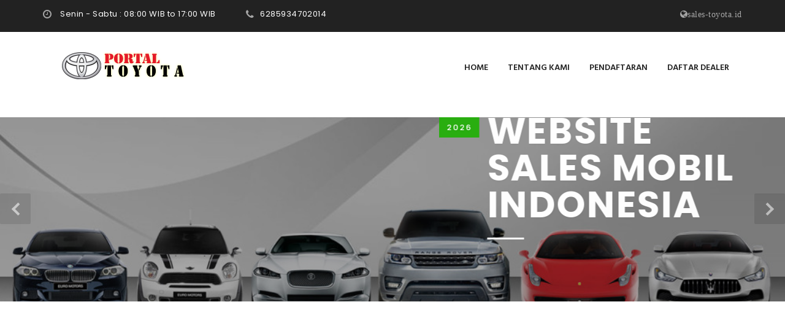

--- FILE ---
content_type: text/html; charset=UTF-8
request_url: https://sales-toyota.id/
body_size: 4975
content:
<!DOCTYPE html> <html lang="id"> <head> <!-- Google tag (gtag.js) --> <script async src="https://www.googletagmanager.com/gtag/js?id=G-29WJCZ1CNQ"></script> <script> window.dataLayer = window.dataLayer || []; function gtag(){dataLayer.push(arguments);} gtag('js', new Date()); gtag('config', 'G-29WJCZ1CNQ'); </script> <meta charset="utf-8" /> <meta http-equiv="x-ua-compatible" content="ie=edge" /> <title>Portal Sales Dealer Toyota Indonesia| sales-toyota.id The Best </title> <meta name='keywords' content="portal sales mobil Toyota, website sales Toyota,website sales toyota " /> <meta name='description' content="Portal Website Se-Indonesia untuk Khusus Sales Mobil Sales Dealer Toyota " /> <meta name='author' content="prabowo@jasacom.net"/> <meta name='copyright' content="www.jasacom.net" /> <meta content=Indonesia name='geo.placename'/> <meta name='language' content='id' /> <meta content='index, follow' name='robots'/> <meta content='index,follow' name='googlebot'/> <meta content='1 days' name='revisit'/> <meta content='1 Days' name='Revisit-after'/> <meta content=ID name='geo.country'/> <meta content=global name='distribution'/> <meta content=general name='rating'/> <meta content=global name='target'/> <meta content=ALL name='SPIDERS'/> <meta content=ALL name='WEBCRAWLERS'/> <meta content="Portal Website Se-Indonesia untuk Khusus Sales Mobil Sales Dealer Toyota " /> <meta name=thumbnailUrl content="https://sales-toyota.id/assets/img/logo.png" itemprop=thumbnailUrl /> <meta content="https://sales-toyota.id/" itemprop=url /> <meta property=og:title content="Portal Sales Dealer Toyota Indonesia| sales-toyota.id The Best " /> <meta property=og:description content="Portal Website Se-Indonesia untuk Khusus Sales Mobil Sales Dealer Toyota " /> <meta property=og:url content="https://sales-toyota.id/" /> <meta property=og:site_name content="Sales Mobil Terbaik" /> <meta property=og:locale content=id /> <meta property="og:type" content="website" /><meta property="og:image" content="https://sales-toyota.id/assets/img/logo.png" /> <meta property="og:image:width" content="600" /> <meta property="og:image:height" content="400" /> <meta name="viewport" content="width=device-width, initial-scale=1.0" /> <meta content="telephone=no" name="format-detection" /> <meta name="HandheldFriendly" content="true" /> <link rel="stylesheet" href="https://sales-toyota.id/assets/css/master.css" /> <link rel="icon" type="image/x-icon" href="favicon.ico" /> <!--[if lt IE 9 ]> <script src="https://sales-toyota.id/assets/js/separate-js/html5shiv-3.7.2.min.js" type="text/javascript"></script><meta content="no" http-equiv="imagetoolbar"> <![endif]--> <script data-ad-client="ca-pub-9341531909648624" async src="https://pagead2.googlesyndication.com/pagead/js/adsbygoogle.js"></script> </head> <body> <div class="main_buttons" > <div class="col-md-12 on" > <a href="https://api.whatsapp.com/send?phone=/6285934702014&text=Haloo...+saya+Ingin+Join+sales-toyota.id"> <div > <span > <i class="icon fa fa-whatsapp"></i><b>DAFTAR VIA WHATSAPP</b> </span> </div> </a> </div> </div> <!-- ==========================--> <!-- MOBILE MENU--> <!-- ==========================--> <div data-off-canvas="mobile-slidebar left overlay"> <a class="navbar-brand scroll" href="https://sales-toyota.id/"> <img class="normal-logo img-resonsive visible-xs visible-sm" src="https://sales-toyota.id/assets/media/general/logo.png" alt="logo Portl sales mobil" /> <img class="scroll-logo img-resonsive hidden-xs hidden-sm" src="https://sales-toyota.id/assets/media/general/logo-dark.png" alt="logo Portl sales mobil" /> </a> <ul class="nav navbar-nav"> <li> <h4><a href="sales-toyota.id">Mobile sidebar</a></h4> </li> <li><a class="scrollTo" href="#home">Home</a> </li> <li><a class="scrollTo" href="#mobil">Tentang Kami</a> </li> <li><a class="scrollTo" href="#pendaftaran">Pendaftaran</a> </li> <li><a class="scrollTo" href="#dealer">Daftar Dealer</a> </li> </ul> <hr /> <ul class="nav navbar-nav"> <li> <h4><a href="https://jasacom.net">WEBSITE SALES MOBIL</a></h4> </li> <li><a class="scrollTo" href="https://">Home</a> </li> <li><a class="scrollTo" href="#mobil">Tentang Kami</a> </li> <li><a class="scrollTo" href="#pendaftaran">Pendaftaran</a> </li> <li><a class="scrollTo" href="#dealer">Daftar Dealer</a> </li> </ul> </div> <div class="l-theme animated-css" data-header="sticky" data-header-top="200" data-canvas="container"> <!-- ==========================--> <!-- SEARCH MODAL--> <!-- ==========================--> <div data-off-canvas="slidebar-1 left overlay"> <ul class="nav navbar-nav"> <li><a class="scrollTo" href="#home">Home</a> </li> <li><a class="scrollTo" href="#mobil">Tentang Kami</a> </li> <li><a class="scrollTo" href="#pendaftaran">Pendaftaran</a> </li> <li><a class="scrollTo" href="#dealer">Daftar Dealer</a> </li> </ul> </div> <header class="header header-boxed-width navbar-fixed-top header-background-white header-color-black header-topbar-dark header-logo-black header-topbarbox-1-left header-topbarbox-2-right header-navibox-1-left header-navibox-2-right header-navibox-3-right header-navibox-4-right"> <div class="container container-boxed-width"> <div class="top-bar"> <div class="container"> <div class="header-topbarbox-1"> <ul> <li><i class="icon fa fa-clock-o"></i> Senin - Sabtu : 08:00 WIB to 17:00 WIB</li> <li><i class="icon fa fa-phone"></i><a href="tel:6285934702014">6285934702014</a> </li> </li> </ul> </div> <div class="header-topbarbox-2"> <ul class="social-links"> <li><a href="sales-toyota.id" target="_blank"><i class="social_icons fa fa-globe">sales-toyota.id</i></a> </li> </ul> </div> </div> </div> <nav class="navbar" id="nav"> <div class="container"> <div class="header-navibox-1"> <!-- Mobile Trigger Start--> <button class="menu-mobile-button visible-xs-block js-toggle-mobile-slidebar toggle-menu-button"><i class="toggle-menu-button-icon"><span></span><span></span><span></span><span></span><span></span><span></span></i> </button> <!-- Mobile Trigger End--> <a class="navbar-brand scroll" href="https://sales-toyota.id/"> <img class="normal-logo img-responsive" src="https://sales-toyota.id/assets/media/general/logo.png" alt="logo Portl sales mobil" /> <img class="scroll-logo hidden-xs img-responsive" src="https://sales-toyota.id/assets/media/general/logo-dark.png" alt="logo Portl sales mobil" /> </a> </div> <div class="header-navibox-2"> <ul class="yamm main-menu nav navbar-nav"> <li><a class="scrollTo" href="#home">Home</a> </li> <li><a class="scrollTo" href="#mobil">Tentang Kami</a> </li> <li><a class="scrollTo" href="#pendaftaran">Pendaftaran</a> </li> <li><a class="scrollTo" href="#dealer">Daftar Dealer</a> </li> </ul> </div> </div> </nav> </div> </header> <!-- end .header--> <div id="home" class="main-slider main-slider-1"> <div class="slider-pro" id="main-slider" data-slider-width="100%" data-slider-arrows="true" data-slider-buttons="false"> <div class="sp-slides"> <div class="sp-slide"> <img class="sp-image img-responsive" src="https://sales-toyota.id/assets/upload-files/halaman/Background_1245x420px_3.jpg" alt="Website Sales Mobil Indonesia" /> <div class="main-slider__wrap sp-layer" data-width="" data-position="centerLeft" data-horizontal="62%" data-show-transition="left" data-hide-transition="left" data-show-duration="2000" data-show-delay="1200" data-hide-delay="400"> <div class="main-slider__title">Website Sales Mobil Indonesia<span class="main-slider__label bg-primary"> 2026</span> </div> <div class="main-slider__subtitle"></div> </div> </div> </div> </div> </div> <!-- end .main-slider--> <div class="container"> <div class="row"> <div class="col-md-12"> <!-- Iklan panjang --> <ins class="adsbygoogle" style="display:block" data-ad-client="ca-pub-9341531909648624" data-ad-slot="4957031568" data-ad-format="auto" data-full-width-responsive="true"></ins> <div class="section-advantages-1"> <section class="b-advantages-1 text-center"><i class="b-advantages-1__icon flaticon-car"></i> <h3 class="b-advantages-1__title">Powerfull dan SEO Friendly</h3> <div class="b-advantages-1__info"><p style="text-align: center;">Website infomobil.id dipastikan Powerfull dan SEO Friendly, dengan kata kunci tertentu berada di halaman 1 Google Yahoo dan Bing, walau website infomobil.id baru diluncurkan di bulan Oktober 2018</p></div><span class="ui-decor-2"></span> </section> <!-- end .b-advantages--> <section class="b-advantages-1 text-center active"><i class="b-advantages-1__icon flaticon-car"></i> <h3 class="b-advantages-1__title">Template Modern dan Terbaik</h3> <div class="b-advantages-1__info"><p style="text-align: center;">Website infomobil.id memiliki website dengan template yang modern, sudah responsive design,&nbsp;dengan halaman admin yang mudah digunakan dan simple.</p>.</div><span class="ui-decor-2"></span> </section> <!-- end .b-advantages--> <section class="b-advantages-1 text-center"><i class="b-advantages-1__icon flaticon-car"></i> <h3 class="b-advantages-1__title">Berkualitas Tanpa Kuras Kantong</h3> <div class="b-advantages-1__info"><p>infomobil.id menyedikan fasilitas ini semua dengan harga terjangkau (murah) tapi mempunyai banyak kelebihan dan fasilitas untuk memudahkan sales mempublikasi penjualanya</p></div><span class="ui-decor-2"></span> </section> <!-- end .b-advantages--> </div> <!-- end .section-advantages-1--> </div> </div> </div> <!-- end .section-filter--> <section id="mobil" class="b-about section-default"> <div class="container"> <div class="row"> <div class="col-lg-10"> <div class="b-about__inner"> <h2 class="ui-title-block">sales-toyota.id</h2> <div class="ui-subtitle-block">Portal Website Sales Mobil pasti akan menjadi <a href='https://centralmobil.id'>portal terbaik di Indonesia</a></div> <div class="ui-decor"></div> <div class="b-about-main"> <div class="b-about-main__title">Kami Selalu Memberikan Informasi Sales Mobil Terbaik</div> <div class="b-about-main__subtitle">Kami Siap Hadir di Halaman #1 Google</div> <p style="text-align: justify;"><strong><span style="font-size: medium;">sales-toyota.id</span></strong> merupakan Portal <strong>Website Sales Mobil</strong> yang hadir untuk memberikan informasi kontak sales / marketing dealer Mobil di seluruh daerah yang ada di Indonesia, salah satunya [produk] [lokasi], serta informasi spesifikasi ratusan mobil dari berbagai pabrikan mobil. Sales/Marketing Mobil dapat menginformasikan kontak, Event dan Promo mereka sehingga calon customer atau pembeli yang mencari berdasarkan lokasi terdekat mereka tinggal dapat dengan mudah mendapatkan informasi tentang Mobil yang ingin mereka beli seperti produk [produk] [lokasi] model [list_produk].</p> <p style="text-align: justify;"><strong><span style="font-size: medium;">sales-toyota.id</span></strong> didirikan pada Agustus 2019 dan menjadi salah satu pendatang baru yang memberikan fasilitas lengkap sales mobil dari berbagai daerah untuk mempromosikan produknya dan keunggulan SEO friendly untuk search Engine (google , yahoo, bing) memberikan peluang lebih besar untuk di temukan lebih mudah.</p> </div> </div> </div> <div class="col-lg-2"> <ul class="b-about-list list-unstyled"> <li class="b-about-list__item"><i class="b-about-list__icon flaticon-travel"></i> <div class="b-about-list__inner"> <div class="b-about-list__title">OUR PARTNER</div> <div class="b-about-list__info"><ul class="footer-list list-unstyled"> <li class="footer-list__item"> <a class="footer-list__link" href="https://centralmobil.id/">Central Portal Mobil</a> </li> </ul></div> <div class="ui-decor-2"></div> </div> </li> </ul> </div> </div> </div> <!-- end .b-about--> </section> <!-- end .section-default--> <section id="pendaftaran" class="section-advantages-2 section-dark area-bg area-bg_dark parallax" style="background-image: url(assets/media/content/bg/bg-1.jpg)"> <div class="area-bg__inner"> <div class="container"> <div class="row"> <div class="col-xs-12"> <div class="text-center"> <h2 class="ui-title-block">Biaya Pendaftaran</h2> <div class="ui-subtitle-block">Berikut Adalah daftar Paket Pendaftaran Portal Website Sales mobil Indonesia</div> <div class="ui-decor"></div> </div> </div> </div> <!-- Iklan panjang --> <ins class="adsbygoogle" style="display:block" data-ad-client="ca-pub-9341531909648624" data-ad-slot="4957031568" data-ad-format="auto" data-full-width-responsive="true"></ins> <div class="row"> <div class="col-md-4 col-sm-6"> <section class="b-advantages-2"><i class="b-advantages-2__icon flaticon-wheel-alignment"></i> <h3 class="b-advantages-2__title">Bulanan </h3><strong>75K/Dealer/Lokasi</strong></h3> <div class="b-advantages-2__info"> - Akses Admin update Harga/Promo<br/> - Akses Admin update Portofolio<br/> - Plugin Telepon & Whatsapp<br/> - Support Iklan Adword Google<br/> </ul> </div><span class="ui-decor-2"></span> </section> <!-- end .b-advantages--> </div> <div class="col-md-4 col-sm-6"> <section class="b-advantages-2"><i class="b-advantages-2__icon flaticon-wheel-alignment"></i> <h3 class="b-advantages-2__title">Per 3 Bulanan </h3><strong>200K/Dealer/Lokasi</strong></h3> <div class="b-advantages-2__info"> - Akses Admin update Harga/Promo<br/> - Akses Admin update Portofolio<br/> - Plugin Telepon & Whatsapp<br/> - Support Iklan Adword Google<br/> </ul> </div><span class="ui-decor-2"></span> </section> <!-- end .b-advantages--> </div> <div class="col-md-4 col-sm-6"> <section class="b-advantages-2"><i class="b-advantages-2__icon flaticon-wheel-alignment"></i> <h3 class="b-advantages-2__title">Iklan Adword Google </h3><strong>jasa 10% dari Deposit</strong></h3> <div class="b-advantages-2__info"> - Adword per Bulanan<br /> - Minimal Deposit 300K<br/> - Minimal anggaran perhari 10K<br/> - Bisa Multi Wilayah<br/> </ul> </div><span class="ui-decor-2"></span> </section> <!-- end .b-advantages--> </div> </div> </div> </div> </section> <!-- end .section-advantages-2--> <!-- end .b-about--> <div class="info-group block-table block-table_md"> <div class="info-group__section col-md-6"> <section class="b-info b-info_mod-a area-bg area-bg_op_80 area-bg_prim parallax" style="background-image: url(assets/media/content/bg/bg-4.jpg)"> <div class="area-bg__inner"> <h2 class="b-info__title">Daftar Sales Mobil<strong class="b-info__title_lg">CARA PENDAFTARAN</strong></h2> <div class="b-info__desc">Untuk Pendaftaran Bisa Langsung WA ke <u>6285934702014</u> Untuk Informasi Lebih Lengkap</div> <a class="btn btn-white" href="whatsapp://send?phone=6285934702014&text=Haloo...+saya+Ingin+Join+sales-toyota.id">PESAN VIA WA</a> </div> </section> </div> <div class="info-group__section col-md-6"> <section class="b-info b-info_mod-b area-bg area-bg_op_80 area-bg_dark-2 parallax" style="background-image: url(assets/media/content/bg/bg-3.jpg)"> <div class="area-bg__inner"> <h2 class="b-info__title">Join Sales Mobil<strong class="b-info__title_lg">CARA PENDAFTARAN</strong></h2> <div class="b-info__desc">Untuk Pendaftaran Bisa Langsung WA ke <u>6285934702014</u> Untuk Informasi Lebih Lengkap</div> <a class="btn btn-white" href="whatsapp://send?phone=6285934702014&text=Haloo...+saya+Ingin+Join+sales-toyota.id">PESAN VIA WA</a> </div> </section> </div> </div> <!-- end .b-info-group--> <!-- end .section-reviews--> <div id="dealer" class="section-default"> <div class="b-brands owl-carousel owl-theme enable-owl-carousel" data-min768="2" data-min992="5" data-min1200="6" data-margin="30" data-pagination="false" data-navigation="true" data-auto-play="4000" data-stop-on-hover="true"> <div class="b-brands__item"> <div class="b-brands__img"> <img class="img-responsive" src="assets/upload-files/halaman/logo-toyota_thumb.png" alt=" Dealer mobil logo-toyota.png" /> </div> </div> </div> <!-- end .b-brands--> </div> <!-- end .section-default--> <div class="container"> <div class="row"> <div class="col-md-8 col-md-offset-2"> <div class="b-subscribe area-bg area-bg_prim area-bg_op_90 parallax" style="background-image: url(assets/media/components/b-subscribe/bg.jpg)"> <div class="area-bg__inner"> <div class="b-subscribe__info">Daftar <b>https://sales-toyota.id/</b> Sekarang Juga</div> <h3 class="b-subscribe__title">Quota Limited Hanya 1 Sales MoBil Di Satu Daerah</h3> <div class="form-group"> <button class="btn btn-white">JOIN VIA WHATSAPP 6285934702014 <i class="fa fa-whatsapp"></i> </button> </div> </div> </div> </div> </div> </div> <!-- end .b-subscribe--> <!-- Iklan panjang --> <ins class="adsbygoogle" style="display:block" data-ad-client="ca-pub-9341531909648624" data-ad-slot="4957031568" data-ad-format="auto" data-full-width-responsive="true"></ins> <!-- end .block-table--> <footer class="footer area-bg"> <div class="area-bg__inner"> <div class="footer__main"> <div class="container"> <div class="row"> <div class="col-md-3"> <div class="footer-section"> <a class="footer__logo" href="https://sales-toyota.id/"> <img class="img-responsive" src="https://sales-toyota.id/assets/media/general/logo.png" alt="logo Portl sales mobil" /> </a> <div class="footer__info">https://sales-toyota.id/ adalah Website Portal Untuk para Sales Mobil yang berada di indonesia, Kami Bertujuan Menyalurkan informasi Ke Publik tentang Sales Mobil, dengan target website bisa tampil di halaman 1 google agar informasi mudah di akses</div> <!-- end .social-list--> </div> </div> <div class="col-md-4"> <section class="footer-section footer-section_list-columns"> <h3 class="footer-section__title ui-title-inner">Top Brands</h3> <ul class="footer-list footer-list_columns list-unstyled"> <li class="footer-list__item"><a class="footer-list__link" href="#toyota">toyota</a> </li> </ul> </section> </div> <div class="col-md-2"> <section class="footer-section footer-section_list-one"> <h3 class="footer-section__title ui-title-inner">Out Partner</h3> <ul class="footer-list list-unstyled"> <li class="footer-list__item"><a class="footer-list__link" href="https://sales-daihatsu.id">Website Portal Daihatsu</a> </li> <li class="footer-list__item"><a class="footer-list__link" href="https://sales-mobil.net">Website Sales Mobil</a> </li> <li class="footer-list__item"><a class="footer-list__link" href="https://dealer-mobil.info">Website Dealer Mobil</a> </li> <li class="footer-list__item"><a class="footer-list__link" href="https://dealer-mobil.id">Dealer Mobil</a> </li> <li class="footer-list__item"><a class="footer-list__link" href="https://sales-mobil.id">Sales Mobil</a> </li> <li class="footer-list__item"><a class="footer-list__link" href="https://jasacom.net">Jasa Website Sales Mobil</a> </li> <li class="footer-list__item"><a class="footer-list__link" href="https://infomobil.id">Website Info Mobil</a> </li> <li class="footer-list__item"><a class="footer-list__link" href="https://sales-mitsubishi.id">Website Dealer Mobil</a> </li> <li class="footer-list__item"><a class="footer-list__link" href="https://sales-daihatsu.id">Portal Dealer Daihatsu</a> </li> <li class="footer-list__item"><a class="footer-list__link" href="https://sales-toyota.id">Portal Dealer Toyota</a> </li> <li class="footer-list__item"><a class="footer-list__link" href="https://sales-wuling.com">Portal Dealer Wuling</a> </li> </ul> </section> </div> <div class="col-md-3"> <section class="footer-section"> <h3 class="footer-section__title ui-title-inner">Address Information</h3> <div class="footer-contact footer-contact_lg">Call us<span class="text-primary"> 6285934702014</span> </div> <div class="footer-contact"><i class="icon icon-xs fa fa-envelope-o"></i> - </div> <div class="footer-contact"><i class="icon icon-lg fa fa-map-marker"></i>-</div> <div class="footer-contact"><i class="icon fa fa-clock-o"></i>Senin - Sabtu : 08:00 WIB to 17:00WIB</div> </section> </div> </div> </div> </div> </div> </footer> <!-- .footer--> </div> <!-- end layout-theme--> <!-- ++++++++++++--> <!-- MAIN SCRIPTS--> <!-- ++++++++++++--> <script src="https://sales-toyota.id/assets/libs/jquery-1.12.4.min.js"></script> <script src="https://sales-toyota.id/assets/libs/jquery-migrate-1.2.1.js"></script> <!-- Bootstrap--> <script src="https://sales-toyota.id/assets/libs/bootstrap/bootstrap.min.js"></script> <!-- User customization--> <script src="https://sales-toyota.id/assets/js/custom.js"></script> <!-- Headers scripts--> <script src="https://sales-toyota.id/assets/plugins/headers/slidebar.js"></script> <script src="https://sales-toyota.id/assets/plugins/headers/header.js"></script> <!-- Color scheme--> <script src="https://sales-toyota.id/assets/plugins/switcher/js/dmss.js"></script> <!-- Select customization & Color scheme--> <script src="https://sales-toyota.id/assets/plugins/bootstrap-select/js/bootstrap-select.min.js"></script> <!-- Slider--> <script src="https://sales-toyota.id/assets/plugins/owl-carousel/owl.carousel.min.js"></script> <!-- Pop-up window--> <script src="https://sales-toyota.id/assets/plugins/magnific-popup/jquery.magnific-popup.min.js"></script> <!-- Mail scripts--> <script src="https://sales-toyota.id/assets/plugins/jqBootstrapValidation.js"></script> <script src="https://sales-toyota.id/assets/plugins/contact_me.js"></script> <!-- NoUiSlider--> <script src="https://sales-toyota.id/assets/plugins/noUiSlider/nouislider.min.js"></script> <script src="https://sales-toyota.id/assets/plugins/noUiSlider/wNumb.js"></script> <!-- Animations--> <script src="https://sales-toyota.id/assets/plugins/scrollreveal/scrollreveal.min.js"></script> <!-- Main slider--> <script src="https://sales-toyota.id/assets/plugins/slider-pro/jquery.sliderPro.min.js"></script> <script> (adsbygoogle = window.adsbygoogle || []).push({}); </script> </body> </html>




--- FILE ---
content_type: text/html; charset=utf-8
request_url: https://www.google.com/recaptcha/api2/aframe
body_size: 268
content:
<!DOCTYPE HTML><html><head><meta http-equiv="content-type" content="text/html; charset=UTF-8"></head><body><script nonce="EA49ZQNH1PPU_Z4Ud4Ctbg">/** Anti-fraud and anti-abuse applications only. See google.com/recaptcha */ try{var clients={'sodar':'https://pagead2.googlesyndication.com/pagead/sodar?'};window.addEventListener("message",function(a){try{if(a.source===window.parent){var b=JSON.parse(a.data);var c=clients[b['id']];if(c){var d=document.createElement('img');d.src=c+b['params']+'&rc='+(localStorage.getItem("rc::a")?sessionStorage.getItem("rc::b"):"");window.document.body.appendChild(d);sessionStorage.setItem("rc::e",parseInt(sessionStorage.getItem("rc::e")||0)+1);localStorage.setItem("rc::h",'1769966430115');}}}catch(b){}});window.parent.postMessage("_grecaptcha_ready", "*");}catch(b){}</script></body></html>

--- FILE ---
content_type: text/css
request_url: https://sales-toyota.id/assets/css/master.css
body_size: 122
content:
/*------------------------------------------------------------------
[Master Stylesheet]

Project:  MotorLand
Version:  1.0
Assigned to:  WebNik
Primary use:  MotorLand
-------------------------------------------------------------------*/


/* FONTS*/
@import url('https://fonts.googleapis.com/css?family=Hind:300,400,500,600,700|Poppins:100,200,300,400,500,600,700');
@import '../fonts/font-awesome-4.7/css/font-awesome.min.css';
@import '../fonts/elegant/style.css';
@import '../fonts/flaticon/font/flaticon.css';



/* PLUGIN CSS */

@import '../libs/bootstrap/bootstrap.css';                /* bootstrap */
@import '../plugins/bootstrap-select/css/bootstrap-select.css';   /* select customization */
@import '../plugins/headers/header.css';                /* header */
@import '../plugins/headers/yamm.css';                /* header */
@import '../plugins/slider-pro/slider-pro.css';         /* main slider */
@import '../plugins/owl-carousel/owl.carousel.css';                 /* other sliders */
@import '../plugins/noUiSlider/nouislider.css';                /* nouislider */
@import '../plugins/magnific-popup/magnific-popup.css';            /* modal */
@import '../plugins/animate/animate.css';                        /* animations */
@import '../plugins/datepicker/jquery.datetimepicker.css';        /* datepicker */
@import '../plugins/parallax/parallax.css';                        /* parallax */

/*@import '../plugins/flowplayer/skin/playful.css';          /* video-player */


/* MAIN CSS */

@import 'theme.css';
@import 'color.css';
@import 'responsive.css';



--- FILE ---
content_type: text/css
request_url: https://sales-toyota.id/assets/plugins/bootstrap-select/css/bootstrap-select.css
body_size: 938
content:
/*!
 * Bootstrap-select v1.11.2 (http://silviomoreto.github.io/bootstrap-select)
 *
 * Copyright 2013-2016 bootstrap-select
 * Licensed under MIT (https://github.com/silviomoreto/bootstrap-select/blob/master/LICENSE)
 */

select.bs-select-hidden,
select.selectpicker {
  display: none !important;
}

.bootstrap-select {
  width: 220px \0;
  margin-bottom: 35px;
}

.bootstrap-select > .dropdown-toggle {
  width: 100%;
  padding-right: 45px;
  z-index: 1;
}

.bootstrap-select > .dropdown-toggle.bs-placeholder,
.bootstrap-select > .dropdown-toggle.bs-placeholder:hover,
.bootstrap-select > .dropdown-toggle.bs-placeholder:focus,
.bootstrap-select > .dropdown-toggle.bs-placeholder:active {
  color: #999;
}

.bootstrap-select > select {
  position: absolute !important;
  bottom: 0;
  left: 50%;
  /* display: block !important; */
  display: none !important;
  width: 0.5px !important;
  height: 100% !important;
  padding: 0 !important;
  opacity: 0 !important;
  border: none;
}

.bootstrap-select > select.mobile-device {
  top: 0;
  left: 0;
  display: block !important;
  width: 100% !important;
  z-index: 2;
}

.has-error .bootstrap-select .dropdown-toggle,
.error .bootstrap-select .dropdown-toggle {
  border-color: #b94a48;
}

.bootstrap-select.fit-width {
  width: auto !important;
}

.bootstrap-select:not([class*="col-"]):not([class*="form-control"]):not(.input-group-btn) {
}

.bootstrap-select .dropdown-toggle:focus {
  outline: none;
}

.bootstrap-select.form-control {
  margin-bottom: 0;
  padding: 0;
  border: none;
}

.bootstrap-select.form-control:not([class*="col-"]) {
  width: 100%;
}

.bootstrap-select.form-control.input-group-btn {
  z-index: auto;
}

.bootstrap-select.form-control.input-group-btn:not(:first-child):not(:last-child) > .btn {
  border-radius: 0;
}

.bootstrap-select.btn-group:not(.input-group-btn),
.bootstrap-select.btn-group[class*="col-"] {
  float: none;
  display: inline-block;
  margin-left: 0;
}

.bootstrap-select.btn-group.dropdown-menu-right,
.bootstrap-select.btn-group[class*="col-"].dropdown-menu-right,
.row .bootstrap-select.btn-group[class*="col-"].dropdown-menu-right {
  float: right;
}

.form-inline .bootstrap-select.btn-group,
.form-horizontal .bootstrap-select.btn-group,
.form-group .bootstrap-select.btn-group {
  margin-bottom: 0;
}

.form-group-lg .bootstrap-select.btn-group.form-control,
.form-group-sm .bootstrap-select.btn-group.form-control {
  padding: 0;
}

.form-inline .bootstrap-select.btn-group .form-control {
  width: 100%;
}

.bootstrap-select.btn-group.disabled,
.bootstrap-select.btn-group > .disabled {
  cursor: not-allowed;
}

.bootstrap-select.btn-group.disabled:focus,
.bootstrap-select.btn-group > .disabled:focus {
  outline: none !important;
}

.bootstrap-select.btn-group.bs-container {
  position: absolute;
  height: 0 !important;
  padding: 0 !important;
}

.bootstrap-select.btn-group.bs-container .dropdown-menu {
  z-index: 1060;
}

.bootstrap-select.btn-group .dropdown-toggle .filter-option {
  display: inline-block;
  overflow: hidden;
  width: 100%;
  text-align: left;
}

.bootstrap-select.btn-group .dropdown-toggle .caret {
  position: absolute;
  vertical-align: middle;
  top: 23px;
  right: 25px;
}

.bootstrap-select.btn-group[class*="col-"] .dropdown-toggle {
  width: 100%;
}

.bootstrap-select.btn-group .dropdown-menu {
  border-radius: 7px;
  min-width: 100%;
}

.bootstrap-select.btn-group .dropdown-menu.inner {
  position: static;
  float: none;
  border: 0;
  padding: 0;
  margin: 0;
  border-radius: 0;
  -webkit-box-shadow: none;
  box-shadow: none;
}

.bootstrap-select.btn-group .dropdown-menu li {
  position: relative;
}

.bootstrap-select.btn-group .dropdown-menu li.active small {
  color: #fff;
}

.bootstrap-select.btn-group .dropdown-menu li.disabled a {
  cursor: not-allowed;
}

.bootstrap-select.btn-group .dropdown-menu li a {
  font-size: 14px;
  cursor: pointer;
  -webkit-user-select: none;
  -moz-user-select: none;
  -ms-user-select: none;
  user-select: none;
}

.bootstrap-select.btn-group .dropdown-menu li a.opt {
  position: relative;
  padding-left: 2.25em;
}

.bootstrap-select.btn-group .dropdown-menu li a span.check-mark {
  display: none;
}

.bootstrap-select.btn-group .dropdown-menu li a span.text {
  display: inline-block;
}

.bootstrap-select.btn-group .dropdown-menu li small {
  padding-left: 0.5em;
}

.bootstrap-select.btn-group .dropdown-menu .notify {
  position: absolute;
  bottom: 5px;
  width: 96%;
  margin: 0 2%;
  min-height: 26px;
  padding: 3px 5px;
  background: #f5f5f5;
  border: 1px solid #e3e3e3;
  -webkit-box-shadow: inset 0 1px 1px rgba(0, 0, 0, 0.05);
  box-shadow: inset 0 1px 1px rgba(0, 0, 0, 0.05);
  pointer-events: none;
  opacity: 0.9;
  -webkit-box-sizing: border-box;
  -moz-box-sizing: border-box;
  box-sizing: border-box;
}

.bootstrap-select.btn-group .no-results {
  padding: 3px;
  background: #f5f5f5;
  margin: 0 5px;
  white-space: nowrap;
}

.bootstrap-select.btn-group.fit-width .dropdown-toggle .filter-option {
  position: static;
}

.bootstrap-select.btn-group.fit-width .dropdown-toggle .caret {
  position: static;
  top: auto;
  margin-top: -1px;
}

.bootstrap-select.btn-group.show-tick .dropdown-menu li.selected a span.check-mark {
  position: absolute;
  display: inline-block;
  right: 15px;
  margin-top: 5px;
}

.bootstrap-select.btn-group.show-tick .dropdown-menu li a span.text {
  margin-right: 34px;
}

.bootstrap-select.show-menu-arrow.open > .dropdown-toggle {
  z-index: 1061;
}

.bootstrap-select.show-menu-arrow .dropdown-toggle:before {
  content: '';
  border-left: 7px solid transparent;
  border-right: 7px solid transparent;
  border-bottom: 7px solid rgba(204, 204, 204, 0.2);
  position: absolute;
  bottom: -4px;
  left: 9px;
  display: none;
}

.bootstrap-select.show-menu-arrow .dropdown-toggle:after {
  content: '';
  border-left: 6px solid transparent;
  border-right: 6px solid transparent;
  border-bottom: 6px solid white;
  position: absolute;
  bottom: -4px;
  left: 10px;
  display: none;
}

.bootstrap-select.show-menu-arrow.dropup .dropdown-toggle:before {
  bottom: auto;
  top: -3px;
  border-top: 7px solid rgba(204, 204, 204, 0.2);
  border-bottom: 0;
}

.bootstrap-select.show-menu-arrow.dropup .dropdown-toggle:after {
  bottom: auto;
  top: -3px;
  border-top: 6px solid white;
  border-bottom: 0;
}

.bootstrap-select.show-menu-arrow.pull-right .dropdown-toggle:before {
  right: 12px;
  left: auto;
}

.bootstrap-select.show-menu-arrow.pull-right .dropdown-toggle:after {
  right: 13px;
  left: auto;
}

.bootstrap-select.show-menu-arrow.open > .dropdown-toggle:before,
.bootstrap-select.show-menu-arrow.open > .dropdown-toggle:after {
  display: block;
}

.bs-searchbox,
.bs-actionsbox,
.bs-donebutton {
  padding: 4px 8px;
}

.bs-actionsbox {
  width: 100%;
  -webkit-box-sizing: border-box;
  -moz-box-sizing: border-box;
  box-sizing: border-box;
}

.bs-actionsbox .btn-group button {
  width: 50%;
}

.bs-donebutton {
  float: left;
  width: 100%;
  -webkit-box-sizing: border-box;
  -moz-box-sizing: border-box;
  box-sizing: border-box;
}

.bs-donebutton .btn-group button {
  width: 100%;
}

.bs-searchbox + .bs-actionsbox {
  padding: 0 8px 4px;
}

.bs-searchbox .form-control {
  margin-bottom: 0;
  width: 100%;
  float: none;
}


--- FILE ---
content_type: text/css
request_url: https://sales-toyota.id/assets/css/theme.css
body_size: 14155
content:
@charset "UTF-8";
/*------------------------------------------------------------------

[TABLE OF CONTENTS]

- GLOBAL
- GUI
  -- Titles
  -- Decor
  -- Paragrafs
  -- Colors
  -- Buttons
  -- Images
  -- List
  -- Forms
    -- Radio/check customisation
  -- Tables
  -- Tabs
  -- Dropcap
  -- Blockquote
  -- Pagination
  -- Alert
  -- Tooltip
  -- Progress bar
  -- Sections
  -- Carousel
  -- Column modifications
  -- Other
- COMPONENTS
- FOOTER
-------------------------------------------------------------------*/
/* ======= GLOBAL ======= */
body {
  font: 14px/1.7143 'Hind';
  color: #444;
}

.l-theme {
  position: relative;
  overflow-x: hidden;
}

.l-main-content {
  padding-top: 100px;
  padding-bottom: 120px;
}

.l-sidebar {
  margin-bottom: 70px;
  padding-top: 100px;
}

.l-sidebar-2 {
  margin-bottom: 70px;
  padding-left: 30px;
}

.l-sidebar-3 {
  margin-bottom: 70px;
  padding-top: 100px;
  padding-left: 30px;
}

/* ======= GUI ======= */
/* Titles */
.ui-title-page {
  position: relative;
  display: inline-block;
  margin-top: 0;
  padding: 38px 88px 32px;
  font-size: 36px;
  font-weight: 600;
  letter-spacing: .05em;
}

.ui-title-block {
  margin-top: 0;
  margin-bottom: 2px;
  font-size: 48px;
  font-weight: 300;
  line-height: 1.08;
}

.ui-title-block-2 {
  margin-top: 0;
  margin-bottom: 4px;
  font-size: 36px;
  line-height: 1.08;
  letter-spacing: .02em;
}

.ui-subtitle-block {
  margin-bottom: 8px;
  font-size: 16px;
  line-height: 1.875;
  color: #888;
}

.ui-title-inner {
  margin-bottom: 22px;
  font-size: 18px;
  font-weight: 700;
  letter-spacing: .02em;
  text-transform: uppercase;
  color: #222;
}

.ui-title-inner:before {
  display: inline-block;
  width: 20px;
  height: 3px;
  margin-right: 10px;
  content: '';
  vertical-align: middle;
}

/* Decor elements */
.ui-decor {
  position: relative;
  display: inline-block;
  width: 40px;
  height: 1px;
  margin-right: 15px;
  margin-left: 15px;
}

.ui-decor:before, .ui-decor:after {
  position: absolute;
  bottom: -5px;
  width: 30px;
  height: 1px;
  content: '';
}

.ui-decor:before {
  left: -15px;
}

.ui-decor:after {
  right: -15px;
}

.ui-decor-2 {
  display: inline-block;
  width: 20px;
  height: 3px;
  -webkit-transition: all .3s;
  transition: all .3s;
}

/* Paragrafs */
p {
  margin-bottom: 0;
}

p + p {
  margin-top: 26px;
}

/* Сolors */
.text-bg {
  padding: 5px;
  color: #fff;
}

.color-dark {
  font-weight: 700;
}

.color-white {
  color: #fff;
}

.bg-grey {
  background-color: #f4f4f4;
}

.bg-border {
  padding: 5px;
  color: #222;
  border: 1px dashed #222;
}

.text-primary_h, .bg-primary_h, .border_prim_h, .border-t_prim_h, .border-b_prim_h, .border-l_prim_h, .border-r_prim_h, .text-second_h, .bg-second_h, .border_second_h, .border-t_second_h, .border-r_second_h, .border-l_second_h, .border-b_second_h {
  -webkit-transition: all .3s;
  transition: all .3s;
}

/* Buttons */
.btn-shadow {
  box-shadow: 2.5px 4.3px 14.3px 0.8px rgba(0, 0, 0, 0.05);
}

.btn-white {
  border-color: #fff;
  background-color: transparent;
}

.btn-dark {
  background-color: #222;
}

.btn .icon {
  display: inline-block;
  width: 20px;
  height: 3px;
  margin-right: 10px;
  margin-left: -5px;
  vertical-align: super;
  background-color: #ddd;
}

/* Button effect*/
.btn {
  position: relative;
  overflow: hidden;
}

.btn:hover {
  box-shadow: 0 0 1px 0 #000;
  text-shadow: 0 0 1px #000;
}

.btn:hover:after {
  -webkit-transition: .7s linear;
  transition: .7s linear;
  background-position: 150% 0;
}

.btn:after {
  position: absolute;
  top: 0;
  left: 0;
  width: 110%;
  height: 100%;
  content: '';
  -webkit-transform: skewX(-50deg);
          transform: skewX(-50deg);
  background: -webkit-linear-gradient(right, rgba(255, 255, 255, 0), rgba(255, 255, 255, 0.8), rgba(255, 255, 255, 0)) no-repeat -2em 0;
  background: linear-gradient(to left, rgba(255, 255, 255, 0), rgba(255, 255, 255, 0.8), rgba(255, 255, 255, 0)) no-repeat -2em 0;
  background-size: 2em 100%;
}

/* Images */
.img-default {
  margin-bottom: 30px;
}

img.pull-right {
  padding-left: 20px;
}

img.pull-left {
  padding-right: 20px;
}

/* Lists */
.list {
  margin-bottom: 40px;
  padding-left: 0;
  list-style-type: none;
}

.list li {
  position: relative;
  margin-bottom: 5px;
  padding-left: 30px;
}

.list li:before {
  position: absolute;
  top: 5px;
  left: 1px;
  font-size: 14px;
  font-weight: 400;
  line-height: 1;
}

.list li > a {
  color: #777;
}

.list li > a:hover {
  text-decoration: none;
}

.list-mark-1 li:before {
  font: 12px 'ElegantIcons';
  content: '\52';
}

.list-mark-2 li {
  padding-left: 39px;
}

.list-mark-2 li:before {
  left: 14px;
  font-family: 'Stroke-Gap-Icons';
  content: '\e677';
}

.list-mark-3 li:before {
  font-family: FontAwesome;
  content: '\f00c';
}

.list-mark-3 li:hover:before {
  content: '\f00d';
}

.list-mark-4 li:before {
  font-family: FontAwesome;
  content: '\f178';
}

.list-mark-5 li {
  padding-left: 20px;
}

.list-mark-5 li:before {
  top: 8px;
  left: 2px;
  width: 5px;
  height: 5px;
  content: '';
  background-color: #444;
}

.list-num {
  counter-reset: list;
}

.list-num li:before {
  display: inline-block;
  font-weight: 700;
  content: counter(list) ". ";
  counter-increment: list;
}

.list-2-col {
  -webkit-columns: 2;
     -moz-columns: 2;
          columns: 2;
}

.list-2-col > li {
  padding-right: 20px;
}

/* Forms */
select:focus {
  outline-style: none;
}

.form-control::-webkit-input-placeholder {
  color: #222;
}

.form-control::-moz-placeholder {
  color: #222;
}

.form-control:-ms-input-placeholder {
  color: #222;
}

.ui-form-1 .btn {
  margin-top: 10px;
  padding-right: 36px;
}

.ui-form-2 .form-control {
  margin-bottom: 30px;
  padding-top: 10px;
}

.ui-form-2 .btn {
  height: 40px;
  padding: 0 32px;
  line-height: 38px;
}

.ui-form-3 .form-control {
  margin-bottom: 19px;
  padding-top: 10px;
}

.ui-form-3 .btn {
  height: 40px;
  padding: 0 20px;
  line-height: 38px;
}

.ui-form-3 .ui-select {
  height: 45px;
  line-height: 45px;
}

.ui-select {
  height: 50px;
  padding: 0 20px;
  font-size: 14px;
  line-height: 48px;
  vertical-align: top;
  text-transform: inherit;
  color: #222;
  border: 1px solid #eee;
  border-radius: 0;
  background-color: #fff;
}

.ui-label {
  margin-bottom: 7px;
  font-size: 12px;
  font-weight: 600;
  text-transform: uppercase;
  color: #222;
}

/* Radio/check customisation */
.forms__label {
  position: relative;
  display: inline-block;
  margin-bottom: 11px;
  padding-left: 45px;
  cursor: pointer;
}

.forms__label:last-child {
  margin-right: 0;
}

.forms__label-check:before, .forms__label-radio:before {
  position: absolute;
  left: 0;
  content: '';
  border: 1px solid #fff;
}

.forms__label-check:after, .forms__label-radio:after {
  position: absolute;
  display: none;
}

.forms__label-check {
  display: block;
  height: 22px;
  margin-top: 0;
  margin-right: 12px;
  margin-bottom: 8px;
  padding-left: 26px;
  font-size: 13px;
  font-weight: 500;
}

.forms__label-check:before {
  top: 2px;
  width: 15px;
  height: 15px;
  border: 1px solid #ddd;
  border-radius: 2px;
  background-color: white;
}

.forms__label-check:after {
  padding-top: 3px;
  padding-top: 5px;
}

.forms__label-check-1:after {
  top: 7px;
  left: 5px;
  width: 5px;
  height: 5px;
  content: '';
}

.forms__label-check-2:after {
  top: 0;
  left: 3px;
  font: 11px/1 FontAwesome;
  content: '\f00c';
  text-align: center;
  color: #fff;
  color: #666;
}

.forms__label-radio {
  height: 12px;
  margin-right: 0;
  margin-bottom: 0;
  padding-left: 30px;
  font-weight: 500;
}

.forms__label-radio:before {
  top: 2px;
  width: 18px;
  height: 18px;
  border-radius: 50%;
}

.forms__label-radio:after {
  top: 7px;
  left: 5px;
  width: 8px;
  height: 8px;
  content: '';
  border-radius: 50%;
}

.forms__label-radio-1 {
  color: #fff;
}

.forms__label-radio-1:before {
  background-color: #fff;
}

.forms__label-radio-2:before {
  border: 1px #ccc solid;
}

.forms__label-radio-2:after {
  background-color: #fff;
}

.forms__label-radio-3:before {
  border: 1px #e4e4e4 solid;
}

.forms__label-radio-3:after {
  background-color: #666;
}

.forms__check, .forms__radio {
  position: absolute;
  display: block;
  width: 0;
  height: 0;
  opacity: 0;
}

.forms__check:checked + .forms__label-check:after, .forms__radio:checked + .forms__label-radio:after {
  display: block;
}

.forms__check:checked + .forms__label-check:before {
  box-shadow: none;
}

.forms__radio:checked + .forms__label-radio:before {
  box-shadow: 0 0 2px rgba(211, 211, 211, 0.75);
}

.label-group-inline {
  white-space: nowrap;
}

/* Tables */
.table th:first-child, .table td:first-child {
  padding-left: 20px;
}

.table-type-1 {
  border-bottom: 1px solid #eee;
}

.table-type-1 > thead > tr > th {
  padding-top: 30px;
  padding-bottom: 22px;
  background-color: #f4f4f4;
}

.table-type-2 > thead > tr > th {
  padding-top: 26px;
  padding-bottom: 25px;
}

.table-type-2 > tbody > tr > td {
  border: 1px solid #eee;
}

.table-type-2 > thead:first-child > tr:first-child > th {
  border-top: 1px solid #eee;
  border-right: 1px solid #eee;
  border-bottom-width: 4px;
  border-left: 1px solid #eee;
}

/* Tabular scrolling for mobile devices */
.table-container {
  overflow-y: auto;
  width: 100%;
  _overflow: auto;
}

.table-container::-webkit-scrollbar {
  width: 14px;
  height: 14px;
  -webkit-appearance: none;
}

.table-container::-webkit-scrollbar-thumb {
  border: 3px solid #fff;
  border-radius: 8px;
  background-color: rgba(0, 0, 0, 0.3);
}

/* Tabs */
.tab-content img {
  margin-bottom: 20px;
}

/* Dropcap */
.dropcap:first-letter {
  float: left;
  margin-right: 10px;
  padding: 10px;
  font-family: Poppins;
  font-weight: 500;
  color: #fff;
  border-width: 2px;
  border-style: solid;
}

.dropcap_secondary:first-letter {
  color: #333;
  border: 1px solid #eee;
}

.dropcap_sm:first-letter {
  padding-top: 5px;
  padding-bottom: 5px;
  font-size: 30px;
}

/* Blockquote */
blockquote cite {
  display: block;
  font-style: normal;
}

/* Pagination */
.pagination_mod-a {
  margin-right: 17px;
  margin-left: 17px;
  border: 1px solid #eee;
}

.pagination_mod-a li:first-child > a, .pagination_mod-a li:first-child > span, .pagination_mod-a li:last-child > a, .pagination_mod-a li:last-child > span {
  width: 34px;
  height: 34px;
  border: 1px solid rgba(0, 0, 0, 0.08);
  background-color: white;
}

.pagination_mod-a li .icon {
  padding-top: 7px;
}

/* Alert */
.alert {
  letter-spacing: .05em;
}

.alert .icon {
  display: inline-block;
  margin-right: 18px;
  font-size: 16px;
  vertical-align: middle;
}

.alert__inner {
  padding-left: 70px;
}

.alert .close {
  position: absolute;
  top: 50%;
  right: 25px;
  margin-top: -9px;
  font-size: 18px;
  -webkit-transition: all .3s;
  transition: all .3s;
  opacity: .3;
  color: #222;
}

.alert .close:hover {
  opacity: 1;
}

.alert-default {
  color: #666;
  background-color: #f1f1f1;
}

.alert-default .alert-icon .icon {
  color: #444;
}

.alert-1 {
  background-color: #ffbc3a;
}

.alert-2 {
  color: #fff;
  background-color: #9160ff;
}

.alert-3 {
  background-color: #fff5e1;
}

.alert-3 .alert-icon .icon {
  color: #ffbc3a;
}

.alert-4 {
  background-color: #ffe7e4;
}

.alert-4 .alert-icon .icon {
  color: #ff523a;
}

.alert-5 {
  background-color: #d5ffe3;
}

.alert-5 .alert-icon .icon {
  color: #00d547;
}

.alert-block {
  margin-bottom: 21px;
  padding: 22px 50px 30px;
  text-shadow: none;
}

.alert-title {
  margin-bottom: 9px;
  font-size: 18px;
  font-weight: 700;
  letter-spacing: 0;
  text-transform: uppercase;
}

.alert-text {
  letter-spacing: .025em;
  color: #333;
}

.alert-icon {
  float: left;
  margin-top: 20px;
}

.alert-icon .icon {
  font-size: 30px;
}

/* Tooltip */
.tooltip {
  text-transform: uppercase;
}

.link-tooltip-1 {
  font-weight: 700;
  color: #666;
}

.link-tooltip-2 {
  font-weight: 700;
  color: #000101;
}

/* Progress bar */
.progress_w_border {
  border: 1px solid #eee;
}

.progress_round {
  border-radius: 11px;
}

.progress_round .progress-bar {
  border-radius: 11px;
}

.progress_shadow {
  box-shadow: inset 0.5px 0.9px 2px rgba(1, 1, 1, 0.1);
}

.progress_background {
  background-color: #f7f7f7;
}

.progress_high {
  height: 22px;
}

.progress_border_primary, .progress_border_secondary {
  border-width: 2px;
  border-style: solid;
}

.progress__title {
  font-size: 12px;
  font-weight: 700;
  text-transform: uppercase;
  color: #333;
}

.progress-1 .progress-bar {
  background-color: #ff523a;
}

.progress-2 .progress-bar {
  background-color: #00d547;
}

.progress-3 .progress-bar {
  background-color: #9160ff;
}

.progress-block-group {
  margin-top: 50px;
  padding-right: 40px;
}

.progress-block-group .progress-block {
  position: relative;
  margin-bottom: 39px;
}

.progress-w-number {
  height: 5px;
  background-color: #dedede;
}

.progress-w-number .progress-bar {
  position: relative;
  background-color: #333;
}

.progress-w-number .progress-bar__number {
  position: absolute;
  top: -24px;
  right: 0;
}

/* Filter */
.ui-filter-slider__info {
  font-size: 12px;
  font-weight: 700;
  text-align: center;
  color: #222;
}

.ui-filter-slider__label {
  display: inline-block;
  font-weight: 500;
}

.ui-filter-slider__current {
  display: inline-block;
}

.ui-filter-slider__current:before {
  content: '$';
}

/* Sections */
.section-area {
  position: relative;
}

.section-default {
  position: relative;
  padding-top: 104px;
  padding-bottom: 110px;
}

.section-default_btm {
  padding-bottom: 110px;
}

.section-default_top {
  padding-top: 104px;
}

.section-content {
  padding-top: 90px;
  padding-bottom: 100px;
}

.section-inner {
  margin-top: 60px;
}

.section-border {
  border-bottom: 1px solid #eee;
}

.section-dark .ui-title-block, .section-dark .ui-subtitle-block {
  color: #fff;
}

.area-bg {
  position: relative;
}

.area-bg:after {
  position: absolute;
  top: 0;
  right: 0;
  bottom: 0;
  left: 0;
  content: '';
  opacity: .8;
}

.area-bg__inner {
  position: relative;
  z-index: 110;
}

.area-bg_dark:after {
  background-color: #000;
}

.area-bg_dark-2:after {
  background-color: #222;
}

.area-bg_light:after {
  background-color: #f4f4f4;
}

.area-bg_grey:after {
  background-color: #111;
}

.area-bg_op_5:after {
  opacity: .05;
}

.area-bg_op_10:after {
  opacity: .1;
}

.area-bg_op_20:after {
  opacity: .2;
}

.area-bg_op_30:after {
  opacity: .3;
}

.area-bg_op_40:after {
  opacity: .4;
}

.area-bg_op_50:after {
  opacity: .5;
}

.area-bg_op_60:after {
  opacity: .6;
}

.area-bg_op_70:after {
  opacity: .7;
}

.area-bg_op_80:after {
  opacity: .8;
}

.area-bg_op_85:after {
  opacity: .85;
}

.area-bg_op_90:after {
  opacity: .9;
}

/* CAROUSEL */
.owl-theme {
  max-width: 1920px;
  margin-right: auto;
  margin-left: auto;
}

.owl-theme .owl-dots {
  position: absolute;
  right: 0;
  bottom: 0;
  width: 100%;
  text-align: center;
}

.owl-theme .owl-dots .owl-dot {
  position: relative;
  display: inline-block;
  width: 12px;
  height: 12px;
  margin: 0 5px;
  -webkit-transition: all .3s;
  transition: all .3s;
  vertical-align: middle;
  border: 1px solid #ccc;
  border-radius: 50%;
  background-color: white;
}

.owl-theme .owl-dots .owl-dot span {
  position: absolute;
  top: 50%;
  left: 50%;
  display: block;
  width: 0;
  height: 0;
  -webkit-transition: all .3s;
  transition: all .3s;
  border-radius: 50%;
  background-color: transparent;
}

.owl-theme .owl-dots .owl-dot.active, .owl-theme .owl-dots .owl-dot:hover {
  width: 18px;
  height: 18px;
}

.owl-theme .owl-dots .owl-dot.active span, .owl-theme .owl-dots .owl-dot:hover span {
  width: 8px;
  height: 8px;
  margin-top: -4px;
  margin-left: -4px;
}

.owl-theme .owl-nav {
  position: absolute;
  right: 0;
  bottom: 0;
  left: 0;
}

.owl-theme .owl-nav div {
  display: inline-block;
  width: 40px;
  height: 40px;
  margin: 0 2px;
  font: normal normal 18px FontAwesome;
  line-height: 36px;
  -webkit-transition: all .3s;
  transition: all .3s;
  text-align: center;
  vertical-align: middle;
  opacity: .5;
  color: #fff;
  border: 1px solid #ddd;
  border-radius: 2px;
}

.owl-theme .owl-nav div:hover {
  opacity: 1;
  background-color: #222;
}

.owl-theme .owl-nav div:hover:after {
  border-top-color: #fff;
  border-left-color: #fff;
}

.owl-theme .owl-nav .owl-prev:after, .owl-theme .owl-nav .owl-next:after {
  display: inline-block;
  width: 10px;
  height: 10px;
  content: '';
  -webkit-transition: all .3s;
  transition: all .3s;
  border-top: 2px solid #000;
  border-left: 2px solid #000;
}

.owl-theme .owl-nav .owl-prev:after {
  margin-left: 5px;
  -webkit-transform: rotate(-45deg);
          transform: rotate(-45deg);
}

.owl-theme .owl-nav .owl-next:after {
  margin-right: 3px;
  -webkit-transform: rotate(135deg);
          transform: rotate(135deg);
}

.owl-theme_w-btn {
  padding-bottom: 105px;
}

.owl-theme_mod-arrs .owl-nav {
  top: 50%;
  bottom: auto;
  margin-top: -25px;
}

.owl-theme_mod-arrs .owl-nav div {
  width: 50px;
  height: 50px;
  line-height: 50px;
  opacity: 1;
  border: none;
  border-radius: 2px;
  background-color: rgba(0, 0, 0, 0.2);
}

.owl-theme_mod-arrs .owl-nav .owl-prev, .owl-theme_mod-arrs .owl-nav .owl-next {
  position: absolute;
  top: 0;
  display: block;
}

.owl-theme_mod-arrs .owl-nav .owl-prev {
  left: 20px;
}

.owl-theme_mod-arrs .owl-nav .owl-next {
  right: 20px;
}

.owl-theme_mod-arrs .owl-nav .owl-prev:after, .owl-theme_mod-arrs .owl-nav .owl-next:after {
  width: 15px;
  height: 15px;
  border-top: 4px solid #fff;
  border-left: 4px solid #fff;
}

.related-carousel {
  margin-top: 40px;
}

/* COLUMN MODIFICATIONS */
/* colomns inline-block */
.wrap-inl-bl [class^='col'] {
  display: inline-block;
  float: none;
  margin-right: -3px;
  vertical-align: top;
}

/* Increase in the indentation of columns on 30 px  */
.inner-cols-plus30 [class^='col']:nth-child(odd) {
  padding-right: 45px;
}

.inner-cols-plus30 [class^='col']:nth-child(even) {
  padding-left: 45px;
}

/* columns of the same height */
.block-table {
  display: -webkit-box;
  display: -ms-flexbox;
  display: flex;
  width: 100%;
}

.block-table__cell {
  overflow: hidden;
  padding-right: 0;
  padding-left: 0;
  vertical-align: top;
}

.block-table__inner {
  overflow: hidden;
  height: 100%;
}

.row_no-mrg {
  margin-right: 0;
  margin-left: 0;
}

.col_no-pdg {
  padding-right: 0;
  padding-left: 0;
}

.col_minus-interval_left {
  margin-left: -30px;
}

.col_minus-interval_right {
  margin-right: -30px;
}

/* OTHER */
/* Vertical align */
.helper:after, .helper__inner {
  display: inline-block;
  vertical-align: middle;
}

/* structure: helper > helper__inner */
.helper:after {
  width: 0;
  height: 100%;
  content: '';
}

.helper-2 {
  display: inline-block;
  width: 0;
  height: 100%;
  vertical-align: middle;
}

.js-scroll-next + .js-scroll-content {
  display: none;
}

.js-scroll-next {
  cursor: pointer;
}

.br {
  display: block;
}

.no-br {
  white-space: nowrap;
}

.pruning {
  overflow: hidden;
}

.parallax {
  -webkit-transform: none;
          transform: none;
  background-repeat: no-repeat;
  background-attachment: fixed;
}

.section-policy {
  padding-top: 110px;
  padding-bottom: 110px;
}

.section-policy h2 {
  margin-bottom: 40px;
}

.section-policy h3 {
  margin-top: 30px;
  margin-bottom: 20px;
}

.section-policy p {
  margin-bottom: 5px;
}

.section-policy .list-letter {
  margin-bottom: 10px;
  list-style-type: lower-alpha;
}

/* Typed cursor */
.typed-strings {
  float: left;
}

.typed-cursor {
  float: left;
  font-weight: 100;
  -webkit-animation: blink .7s infinite;
          animation: blink .7s infinite;
  opacity: 1;
}

@-keyframes blink {
  0% {
    opacity: 1;
  }
  50% {
    opacity: 0;
  }
  100% {
    opacity: 1;
  }
}

/* ======= COMPONENTS ======= */
.section-type-1 {
  padding-top: 85px;
  padding-bottom: 17px;
}

.section-type-2 {
  padding-top: 110px;
  padding-bottom: 80px;
}

.section-type-2__img {
  margin-right: -30px;
}

.section-type-2__inner {
  padding-right: 40px;
  padding-left: 60px;
}

.section-type-2__title {
  margin-top: 0;
  margin-bottom: 0;
  font-family: Poppins;
  font-size: 18px;
  font-weight: 600;
  letter-spacing: .01em;
  color: #222;
}

.section-type-2__subtitle {
  margin-bottom: 20px;
  font-family: Poppins;
  font-size: 24px;
  font-weight: 300;
  color: #222;
}

.section-type-2 .list {
  margin-top: 33px;
}

.section-type-3 {
  background-image: url(../media/content/bg/bg-5.jpg);
  background-repeat: no-repeat;
  background-size: cover;
}

/* Accordion */
.accordion {
  padding-right: 35px;
}

.accordion .panel-title {
  letter-spacing: -.01em;
}

.accordion .btn-collapse {
  padding: 4px 0 10px;
  -webkit-transition: all .3s;
  transition: all .3s;
}

.accordion .btn-collapse .icon {
  display: inline-block;
  width: 10px;
  height: 3px;
  margin-top: -3px;
  margin-right: 16px;
  -webkit-transition: all .3s;
  transition: all .3s;
  vertical-align: middle;
}

.panel-heading {
  position: relative;
}

.panel-heading .btn-collapse {
  display: block;
}

.accordion-1 {
  padding-top: 52px;
}

.b-about__inner {
  margin-right: 40px;
  padding-right: 320px;
  padding-bottom: 40px;
  background: url("../media/content/bg/bg-2.png") no-repeat 100% 55px;
}

.b-about .ui-title-block {
  letter-spacing: -.015em;
}

.b-about-main {
  margin-top: 60px;
  padding-top: 81px;
  padding-bottom: 160px;
}

.b-about-main__title {
  font: 600 18px/1.2 Poppins;
  letter-spacing: .01em;
  color: #222;
}

.b-about-main__subtitle {
  margin-bottom: 20px;
  font: 300 24px Poppins;
}

.b-about-main__btns {
  margin-top: 40px;
}

.b-about-main__btns .btn {
  margin-right: 10px;
}

.b-about-list {
  margin-right: -174px;
  padding-top: 164px;
}

.b-about-list__item {
  position: relative;
  margin-bottom: 34px;
  padding-left: 77px;
}

.b-about-list__icon {
  position: absolute;
  top: 0;
  left: 0;
  font-size: 57px;
  line-height: 1;
  color: #333;
}

.b-about-list__title {
  margin-bottom: 14px;
  font: 600 16px Poppins;
  color: #222;
}

.b-about-list__info {
  margin-bottom: 7px;
}

.b-advantages {
  position: relative;
}

.b-advantages:before, .b-advantages:after {
  display: table;
  content: "";
}

.b-advantages:after {
  clear: both;
}

.lt-ie8 .b-advantages {
  zoom: 1;
}

.b-advantages .b-advantages__icon {
  font-size: 48px;
}

.b-advantages .b-advantages__title {
  display: block;
}

.section-advantages-1 {
  margin-top: -20px;
  background-color: #f4f4f4;
  box-shadow: 0 5px 30px rgba(0, 0, 0, 0.15);
}

.b-advantages-1 {
  position: relative;
  display: inline-block;
  width: 33.3%;
  margin-right: -3px;
  padding: 45px 5% 50px;
  vertical-align: top;
  border-bottom: 3px solid transparent;
}

.b-advantages-1:before, .b-advantages-1:after {
  display: table;
  content: "";
}

.b-advantages-1:after {
  clear: both;
}

.lt-ie8 .b-advantages-1 {
  zoom: 1;
}

.b-advantages-1__icon {
  font-size: 55px;
}

.b-advantages-1__title {
  margin-top: 7px;
  margin-bottom: 18px;
  font-size: 16px;
}

.b-advantages-1__info {
  margin-bottom: 7px;
}

.b-advantages-1.active {
  border-bottom-color: #ccc;
  background-color: rgba(204, 204, 204, 0.15);
}

.section-advantages-2 {
  padding-top: 95px;
}

.b-advantages-2 {
  margin-top: 57px;
  margin-bottom: -90px;
  padding: 40px 30px 40px;
  -webkit-transition: all .3s;
  transition: all .3s;
  text-align: center;
  background-color: #f4f4f4;
  box-shadow: 0 5px 30px rgba(0, 0, 0, 0.15);
}

.b-advantages-2:hover {
  color: #fff;
}

.b-advantages-2:hover .ui-decor-2 {
  background-color: #fff;
}

.b-advantages-2:hover .b-advantages-2__title {
  color: #fff;
}

.b-advantages-2__icon {
  font-size: 65px;
}

.b-advantages-2__title {
  margin-top: 0;
  margin-bottom: 27px;
  font-size: 16px;
  font-weight: 600;
  -webkit-transition: all .3s;
  transition: all .3s;
}

.b-advantages-2__title strong {
  display: block;
  margin-top: 5px;
  font-size: 20px;
}

.b-advantages-2__info {
  margin-bottom: 7px;
}

.b-advantages-2.active {
  border-bottom-color: #ccc;
  background-color: rgba(204, 204, 204, 0.15);
}

.b-advantages-3 {
  position: relative;
  padding: 60px 40px 52px;
  text-align: center;
  border: 1px solid #eee;
}

.b-advantages-3:before, .b-advantages-3:after {
  display: table;
  content: "";
}

.b-advantages-3:after {
  clear: both;
}

.lt-ie8 .b-advantages-3 {
  zoom: 1;
}

.b-advantages-3__icon {
  display: block;
  margin-bottom: 10px;
  font-size: 60px;
  line-height: 1;
}

.b-advantages-3__title {
  display: block;
  margin-top: 18px;
  margin-bottom: 17px;
  font-size: 16px;
}

.b-advantages-4 {
  position: relative;
  margin-top: 35px;
  padding: 0 45px 0 80px;
}

.b-advantages-4:before, .b-advantages-4:after {
  display: table;
  content: "";
}

.b-advantages-4:after {
  clear: both;
}

.lt-ie8 .b-advantages-4 {
  zoom: 1;
}

.b-advantages-4__icon {
  position: absolute;
  top: 19px;
  left: 0;
  display: block;
  margin-bottom: 10px;
  font-size: 50px;
  line-height: 1;
  color: #222;
}

.b-advantages-4__title {
  display: block;
  margin-top: 18px;
  margin-bottom: 17px;
  font-size: 16px;
  letter-spacing: .01em;
}

.b-advantages-4__info {
  margin-bottom: 8px;
}

.b-advantages-5 {
  position: relative;
  margin-bottom: 54px;
  padding-left: 88px;
}

.b-advantages-5:before, .b-advantages-5:after {
  display: table;
  content: "";
}

.b-advantages-5:after {
  clear: both;
}

.lt-ie8 .b-advantages-5 {
  zoom: 1;
}

.b-advantages-5__icon {
  position: absolute;
  top: 7px;
  left: 0;
  display: block;
  width: 60px;
  height: 60px;
  margin-bottom: 10px;
  font-size: 26px;
  line-height: 1;
  line-height: 58px;
  -webkit-transition: all .3s;
  transition: all .3s;
  text-align: center;
  color: #444;
  border: 1px solid #eee;
  border-radius: 30px;
  background-color: white;
}

.b-advantages-5__title {
  display: block;
  margin-top: 4px;
  margin-bottom: 19px;
  font-size: 16px;
  letter-spacing: .01em;
}

.b-advantages-5__info {
  margin-bottom: 8px;
}

.b-advantages-5:hover .b-advantages-5__icon {
  color: #fff;
}

[class^='col']:nth-child(n+3) .b-advantages-5 {
  margin-bottom: 0;
}

.b-bnr {
  height: 524px;
  margin-left: -30px;
  padding: 44px 30px 30px 44px;
  color: #fff;

  background-size: cover;
}

.b-bnr__label {
  font: 18px/1 Poppins;
}

.b-bnr__title {
  margin-bottom: 13px;
  font: 600 36px/1 Poppins;
  letter-spacing: .025em;
}

.b-bnr__info {
  margin-bottom: 17px;
  font-size: 16px;
  font-weight: 500;
}

.b-bnr-2 {
  margin-top: 27px;
  padding: 17px 20px 15px;
  font-family: Poppins;
  color: white;
  border-bottom-width: 3px;
  border-bottom-style: solid;
  border-radius: 2px;
  background: url("../media/components/b-banner/bg-2.jpg") no-repeat 50%;
  background-size: cover;
}

.b-bnr-2__icon {
  display: inline-block;
  padding-right: 6px;
  font-size: 45px;
  vertical-align: middle;
  color: #fff;
}

.b-bnr-2__inner {
  display: inline-block;
  line-height: 1;
  vertical-align: middle;
}

.b-bnr-2__title {
  margin-bottom: 6px;
  font-size: 18px;
  font-weight: 600;
}

.b-bnr-2__info {
  font-size: 24px;
  font-weight: 600;
  letter-spacing: .03em;
  text-transform: uppercase;
}

.b-bnr-3 {
  margin-bottom: 70px;
  padding: 58px 0 70px;
  font-family: Poppins;
  text-align: center;
  color: #fff;
  border-radius: 2px;
  background: url("../media/components/b-banner/bg-3.jpg") no-repeat 50%;
}

.b-bnr-3__title {
  margin-bottom: 7px;
  font-size: 30px;
  font-weight: 600;
  letter-spacing: .02em;
  text-transform: uppercase;
}

.b-bnr-3__info {
  padding-right: 15px;
}

.b-bnr-3__info-item {
  padding-right: 5px;
  padding-left: 5px;
  font-size: 12px;
  font-weight: 500;
}

.b-bnr-3 .btn {
  display: inline-block;
  height: 25px;
  margin-top: 0;
  margin-left: 19px;
  padding: 3px 6px;
  line-height: 1;
  text-transform: none;
}

.section-reviews {
  margin-bottom: 175px;
  padding-top: 120px;
  background-size: cover;
}

.section-reviews_mod-a {
  margin-top: 65px;
}

.section-reviews-2 .ui-title-block {
  margin-bottom: 12px;
}

.b-blockquote-3 .b-blockquote__footer:before, .b-blockquote-3 .b-blockquote__footer:after {
  display: table;
  content: '';
}

.carousel-reviews {
  margin-bottom: -175px;
  padding-bottom: 71px;
}

.carousel-reviews-2 {
  padding-top: 55px;
}

.b-blockquote-1 {
  position: relative;
  margin: 30px 15px;
  padding: 1px 0 4px 60px;
  border-left: none;
  background-color: #f4f4f4;
  box-shadow: 0 5px 20px rgba(0, 0, 0, 0.15);
}

.b-blockquote-1:after {
  position: absolute;
  top: 40px;
  right: 45px;
  width: 60px;
  height: 50px;
  content: '';
  opacity: .6;
  background: url("../media/components/b-blockquote/ic-quotes.png");
  background-size: contain;
}

.b-blockquote-1 blockquote {
  padding: 20px 60px 30px 0;
}

.b-blockquote-1 .b-blockquote__img {
  overflow: hidden;
  width: 80px;
  height: 80px;
  margin-top: -30px;
}

.b-blockquote-1 .b-blockquote__author {
  display: block;
  font: 600 16px Poppins;
  letter-spacing: .02em;
  color: #222;
}

.b-blockquote-1 .b-blockquote__author:before {
  display: inline-block;
  width: 10px;
  height: 3px;
  margin-right: 20px;
  content: '';
  vertical-align: middle;
}

.b-blockquote-1 .b-blockquote__category {
  display: block;
  margin-bottom: 16px;
  font: 500 12px Poppins;
  color: #888;
}

.b-blockquote-2 {
  position: relative;
  margin: 44px 0 50px;
  padding: 0 0 4px 80px;
  border-top: 3px solid #222;
  border-bottom: 3px solid #222;
  border-left: none;
}

.b-blockquote-2:after {
  position: absolute;
  top: 33px;
  left: 10px;
  width: 60px;
  height: 50px;
  font: 130px/1 Poppins;
  content: '“';
}

.b-blockquote-2 blockquote {
  padding: 15px 20px 20px 0;
  font: 500 16px/1.5 Hind;
  letter-spacing: .01em;
  color: #444;
}

.b-blockquote-2 .b-blockquote__img {
  overflow: hidden;
  width: 80px;
  height: 80px;
  margin-top: -30px;
}

.b-blockquote-2 .b-blockquote__author {
  display: block;
  margin-top: 32px;
  font: 600 16px/1 Poppins;
  letter-spacing: .02em;
  color: #222;
}

.b-blockquote-2 .b-blockquote__author:before {
  display: inline-block;
  width: 10px;
  height: 3px;
  margin-right: 11px;
  content: '';
  vertical-align: super;
}

.b-blockquote-2 .b-blockquote__category {
  display: block;
  margin-bottom: 16px;
  font: 500 12px Poppins;
  color: #888;
}

.b-blockquote-3 {
  position: relative;
  margin: 30px 15px 83px;
  padding: 0;
  border-left: none;
}

.b-blockquote-3:after {
  position: absolute;
  top: -30px;
  left: 50%;
  width: 60px;
  height: 50px;
  margin-left: -30px;
  content: '';
  -webkit-transform: scale(-1, 1);
          transform: scale(-1, 1);
  opacity: .6;
  background: url("../media/components/b-blockquote/ic-quotes.png");
  background-size: contain;
}

.b-blockquote-3 blockquote {
  padding: 43px 0 20px;
  text-align: center;
}

.b-blockquote-3 .b-blockquote__footer:before, .b-blockquote-3 .b-blockquote__footer:after {
  display: table;
  content: "";
}

.b-blockquote-3 .b-blockquote__footer:after {
  clear: both;
}

.lt-ie8 .b-blockquote-3 .b-blockquote__footer {
  zoom: 1;
}

.b-blockquote-3 .b-blockquote__img {
  display: inline-block;
  overflow: hidden;
  width: 70px;
  height: 70px;
  vertical-align: middle;
  border-radius: 50%;
}

.b-blockquote-3 .b-blockquote__cite {
  display: inline-block;
  margin-top: 10px;
  padding-left: 33px;
  font-style: normal;
  text-align: left;
  vertical-align: middle;
}

.b-blockquote-3 .b-blockquote__author {
  display: block;
  font: 600 14px/1.2 Poppins;
  letter-spacing: .02em;
  color: #222;
}

.b-blockquote-3 .b-blockquote__author:before {
  display: inline-block;
  width: 10px;
  height: 3px;
  margin-right: 10px;
  margin-left: -20px;
  content: '';
  vertical-align: middle;
}

.b-blockquote-3 .b-blockquote__category {
  display: block;
  font: 500 12px Poppins;
  color: #888;
}

.b-blockquote-3 .b-blockquote__footer:after {
  clear: both;
}

.lt-ie8 .b-blockquote-3 .b-blockquote__footer {
  zoom: 1;
}

.b-blockquote-3 .b-blockquote__footer {
  text-align: center;
}

.b-booking-form {
  margin-top: -15px;
  padding: 50px 30px 27px;
  background-image: url(../media/components/b-booking-form/bg-1.jpg);
}

.b-booking-form .row {
  margin-right: 0;
  margin-left: 0;
}

.b-booking-form [class^='col'] {
  padding-right: 10px;
  padding-left: 10px;
}

.b-booking-form .btn {
  display: block;
  width: 100%;
  height: 50px;
}

.b-booking-form .btn-group {
  margin-bottom: 24px;
}

.b-booking-form .forms__label-radio {
  width: 50%;
  margin-top: 20px;
  margin-right: -3px;
}

.b-brands {
  padding-right: 5%;
  padding-left: 5%;
}

.b-brands__item {
  display: table;
  width: 100%;
  height: 137px;
  text-align: center;
  border: 1px solid #eee;
  border-radius: 2px;
}

.b-brands .b-brands__img {
  display: table-cell;
  padding: 10px;
  -webkit-transition: all .3s;
  transition: all .3s;
  vertical-align: middle;
  opacity: .5;
  -webkit-filter: grayscale(1);
          filter: grayscale(1);
}

.b-brands .b-brands__img:hover {
  opacity: 1;
  -webkit-filter: grayscale(0);
          filter: grayscale(0);
}

.b-brands .b-brands__img img {
  width: auto;
  margin: auto;
}

.b-calculator {
  margin-top: 25px;
  padding: 34px 32px;
  border: 3px solid #eee;
  border-radius: 2px;
}

.b-calculator__header {
  margin-bottom: 30px;
}

.b-calculator__header .icon {
  display: inline-block;
  padding-right: 10px;
  font-size: 40px;
  line-height: 1;
  vertical-align: middle;
}

.b-calculator__header-inner {
  display: inline-block;
  line-height: 1;
  vertical-align: middle;
}

.b-calculator__name {
  margin-bottom: 5px;
  font: 700 16px Poppins;
  letter-spacing: .01em;
  text-transform: uppercase;
  color: #222;
}

.b-calculator__info {
  font-size: 13px;
  color: #888;
}

.b-calculator__group {
  margin-bottom: 10px;
}

.b-calculator__label {
  margin-bottom: 8px;
  font-size: 12px;
  font-weight: 600;
  text-transform: uppercase;
  color: #222;
}

.b-calculator__input {
  padding: 12px 16px 10px;
  font-size: 13px;
  color: #888;
}

.b-car-details__header {
  padding-bottom: 32px;
  border-bottom: 1px solid #eee;
}

.b-car-details__header:before, .b-car-details__header:after {
  display: table;
  content: "";
}

.b-car-details__header:after {
  clear: both;
}

.lt-ie8 .b-car-details__header {
  zoom: 1;
}

.b-car-details__header .icon {
  display: inline-block;
  margin-right: 5px;
  font-size: 16px;
  vertical-align: middle;
}

.b-car-details__title {
  margin-top: 0;
  margin-bottom: 0;
  font-size: 36px;
  line-height: 1;
  letter-spacing: .03em;
}

.b-car-details__subtitle {
  margin-bottom: 25px;
  font: 500 18px/1.2 Poppins;
  letter-spacing: .02em;
}

.b-car-details__address {
  float: left;
  padding-right: 30px;
  padding-left: 3px;
  font: 500 12px/1 Poppins;
  letter-spacing: .02em;
  color: #888;
}

.b-car-details__links {
  float: right;
  line-height: 1;
}

.b-car-details__link {
  display: inline-block;
  margin-left: 21px;
  font: 500 12px Poppins;
  text-decoration: underline;
  color: #222;
}

.b-car-details__section {
  padding-top: 44px;
}

.b-car-details__section-title {
  margin-bottom: 22px;
}

.b-car-details__section-subtitle {
  margin-bottom: 7px;
  font-size: 16px;
  font-weight: 500;
  letter-spacing: -.005em;
  color: #222;
}

.b-car-details__nav {
  margin-top: 47px;
  padding: 0 16px;
  text-align: left;
  border-radius: 2px;
}

.b-car-details__nav > li {
  -webkit-transition: all .3s;
  transition: all .3s;
}

.b-car-details__nav > li > a {
  padding: 17px 4px 19px 25px;
  font: 600 14px/1 Poppins;
  letter-spacing: .01em;
  text-transform: uppercase;
  color: white;
}

.b-car-details__nav > li.active {
  background-color: #f4f4f4;
  box-shadow: 0 -3px 0 0 #222;
}

.b-car-details__nav > li.active > a {
  margin-left: 0;
  padding-top: 19px;
  padding-right: 30px;
  padding-left: 30px;
  color: #222;
}

.b-car-details__tabs .tab-pane {
  padding: 40px 50px 20px;
  background-color: #f4f4f4;
}

.b-car-details__tabs-title {
  margin-top: 35px;
  margin-bottom: 18px;
  font: 700 16px Poppins;
  letter-spacing: .03em;
  text-transform: uppercase;
  color: #222;
}

.b-car-info__price {
  margin-bottom: 5px;
  padding: 8px 10px 6px;
  font: 600 30px Poppins;
  text-align: center;
  text-transform: uppercase;
  color: #fff;
  border-radius: 2px;
}

.b-car-info__price-msrp {
  padding-left: 12px;
  font-size: 14px;
  font-weight: 500;
}

.b-car-info__desc {
  margin-bottom: 25px;
  padding: 40px 37px 23px;
}

.b-car-info .b-car-info__desc-dt {
  width: 130px;
  font-weight: 500;
  text-align: left;
  color: #888;
}

.b-car-info .b-car-info__desc-dd {
  margin-bottom: 22px;
  margin-left: 0;
  padding-bottom: 13px;
  padding-left: 130px;
  font-weight: 600;
  text-align: right;
  color: #222;
  border-bottom: 1px solid #ddd;
}

.b-car-info__item {
  margin-bottom: 8px;
  padding: 18px 20px 14px 25px;
  font-family: Poppins;
  border: 3px solid #eee;
  border-radius: 2px;
}

.b-car-info__item:before, .b-car-info__item:after {
  display: table;
  content: "";
}

.b-car-info__item:after {
  clear: both;
}

.lt-ie8 .b-car-info__item {
  zoom: 1;
}

.b-car-info__item .icon {
  display: inline-block;
  margin-right: 7px;
  font-size: 30px;
  vertical-align: middle;
  color: #222;
}

.b-car-info__item-name {
  font-size: 16px;
  font-weight: 500;
  line-height: 1;
  color: #222;
}

.b-car-info__item-info {
  padding-left: 13px;
  font-size: 16px;
  font-weight: 700;
}

.b-car-info__item-info_lg {
  font-size: 18px;
}

.b-car-info__item-info_sm {
  font-size: 14px;
  font-weight: 500;
}

.b-car-info__item-inner {
  float: right;
}

.map {
  height: 895px;
}

.map-2 {
  height: 500px;
}

.section-filter {
  padding-top: 104px;
  padding-bottom: 0;
}

.b-filter {
  margin-top: 56px;
}

.b-filter__inner {
  padding-top: 70px;
  padding-bottom: 35px;
}

.b-filter__btns {
  margin-top: 27px;
  margin-left: 67px;
  text-align: center;
}

.b-filter__btns .btn-link {
  display: inline-block;
  margin-top: 20px;
}

.b-filter .ui-filter-slider {
  margin-top: 7px;
}

.b-filter .ui-filter-slider__info {
  margin-top: 16px;
}

.b-filter .ui-filter-slider__current {
  padding-right: 5px;
  padding-left: 5px;
}

.b-filter-type {
  margin-bottom: 23px;
  text-align: center;
}

.b-filter-type__item {
  display: inline-block;
}

.b-filter-type__input {
  display: none;
}

.b-filter-type__input:checked + .b-filter-type__label {
  border: 2px solid #444;
  border-radius: 2px;
}

.b-filter-type__input:checked + .b-filter-type__label .b-filter-type__title {
  font-weight: 600;
  color: #222;
}

.b-filter-type__label {
  width: 150px;
  height: 100px;
  cursor: pointer;
  text-transform: uppercase;
}

.b-filter-type__icon {
  display: block;
  margin-bottom: -30px;
  font-size: 80px;
  line-height: 1;
}

.b-filter-type__title {
  display: block;
  font: 500 11px Poppins;
  color: #888;
}

.b-filter-type-2 {
  margin-top: 15px;
  margin-bottom: 5px;
  text-align: center;
}

.b-filter-type-2__item {
  display: inline-block;
  width: 50%;
  margin-right: -2px;
}

.b-filter-type-2__input {
  display: none;
}

.b-filter-type-2__label {
  width: 100%;
  height: 80px;
  margin-bottom: 0;
  padding-top: 10px;
  cursor: pointer;
  text-transform: uppercase;
  border: 1px solid #ddd;
  border-radius: 2px;
}

.b-filter-type-2__icon {
  display: block;
  margin-bottom: -11px;
  font-size: 50px;
  line-height: .9;
  color: #888;
}

.b-filter-type-2__title {
  display: block;
  font: 500 11px Poppins;
  color: #444;
}

.filter-goods {
  margin-bottom: 10px;
  padding-bottom: 16px;
  border-bottom: 1px solid #eee;
}

.filter-goods:before, .filter-goods:after {
  display: table;
  content: "";
}

.filter-goods:after {
  clear: both;
}

.lt-ie8 .filter-goods {
  zoom: 1;
}

.filter-goods__info {
  float: left;
  padding: 12px 0 0 10px;
  letter-spacing: .01em;
}

.filter-goods__select {
  float: right;
  white-space: nowrap;
}

.filter-goods__select .selectpicker {
  display: inline-block;
}

.filter-goods__select .bootstrap-select {
  margin-bottom: 0;
  margin-left: 10px !important;
}

.filter-goods__select .bootstrap-select.btn-group .dropdown-toggle .caret {
  top: 18px;
  right: 20px;
}

.filter-goods__select .ui-select {
  height: 40px;
  line-height: 43px;
  border: none;
  border-radius: 2px;
  background-color: #f4f4f4;
}

.btns-switch {
  display: inline-block;
  margin-left: 10px;
  vertical-align: top;
}

.btns-switch__item {
  width: 40px;
  height: 40px;
  margin-left: 7px;
  font-size: 14px;
  line-height: 38px;
  cursor: pointer;
  -webkit-transition: all .3s;
  transition: all .3s;
  text-align: center;
  color: #888;
  border: 1px solid #eee;
  border-radius: 2px;
}

.btns-switch__item.active, .btns-switch__item:hover {
  background-color: #f4f4f4;
}

.b-filter-2__inner {
  padding: 40px 20px 0;
}

.b-filter-2__title {
  margin-top: 0;
  margin-bottom: 0;
  font: 600 14px/54px Poppins;
  text-align: center;
  text-transform: uppercase;
  color: white;
  border-bottom-width: 3px;
  border-bottom-style: solid;
  border-radius: 2px 2px 0 0;
  background-color: #222;
}

.b-filter-2__group {
  padding-bottom: 42px;
}

.b-filter-2__group-title {
  margin-bottom: 0;
  font-weight: 700;
  line-height: 1;
  text-transform: uppercase;
  color: #222;
}

.b-filter-2 .form-control {
  margin-top: 10px;
  margin-bottom: 0;
  padding: 13px 13px 10px;
  font-size: 13px;
}

.b-filter-2 .selectpicker {
  display: inline-block;
}

.b-filter-2 .bootstrap-select {
  margin-top: 10px;
  margin-bottom: 0;
}

.b-filter-2 .bootstrap-select.btn-group .dropdown-toggle .caret {
  top: 21px;
  right: 14px;
}

.b-filter-2 .ui-select {
  height: 45px;
  padding: 0 10px;
  line-height: 47px;
  border-radius: 2px;
}

.b-filter-2 .ui-filter-slider {
  padding-top: 20px;
}

.b-filter-2 .ui-filter-slider__info {
  padding-top: 17px;
}

.b-filter-2 .checkbox-group {
  padding-top: 15px;
  padding-left: 4px;
}

.b-form-checkup {
  padding-top: 60px;
}

.section-form-contacts {
  height: 100%;
  padding: 230px 15% 0 17%;
  color: #fff;
  background-color: #1c1c1c;
}

.section-form-contacts__label {
  font-family: Poppins;
  font-size: 18px;
}

.section-form-contacts__title {
  margin-top: 0;
  margin-bottom: 13px;
  font-size: 36px;
  font-weight: 600;
  color: #fff;
}

.section-form-contacts__info {
  margin-bottom: 40px;
  padding-right: 13%;
}

.goods-group-1 {
  padding-top: 56px;
}

.goods-group-1 .js-scroll-next {
  display: block;
  width: 160px;
  margin: 20px auto 0;
}

.goods-group-2 {
  padding-bottom: 60px;
}

.b-goods-ac {
  position: relative;
  min-height: 250px;
  margin-bottom: 60px;
  padding: 58px 30px 25px;
  font-family: Poppins;
  -webkit-transition: all .3s;
  transition: all .3s;
  border: 2px solid #eee;
}

.b-goods-ac:before, .b-goods-ac:after {
  display: table;
  content: "";
}

.b-goods-ac:after {
  clear: both;
}

.lt-ie8 .b-goods-ac {
  zoom: 1;
}

.b-goods-ac:hover {
  border-color: #fff;
  box-shadow: 0 5px 30px rgba(0, 0, 0, 0.15);
}

.b-goods-ac:hover .b-goods-links {
  opacity: 1;
}

.b-goods-ac:hover .b-goods-ac__img {
  top: -10px;
  left: -10px;
}

.b-goods-ac__label {
  position: absolute;
  top: 13px;
  left: 13px;
  padding: 6px 14px;
  font-size: 11px;
  font-weight: 600;
  text-transform: uppercase;
  color: white;
}

.b-goods-ac__img {
  position: relative;
  top: 0;
  left: 0;
  height: 174px;
  -webkit-transition: all .3s;
  transition: all .3s;
}

.b-goods-ac__img img {
  margin: auto;
}

.b-goods-ac__info {
  float: left;
}

.b-goods-ac__name {
  font-weight: 700;
  color: #2f2f2f;
}

.b-goods-ac__category {
  margin-top: 2px;
  font-size: 12px;
  font-weight: 600;
  line-height: 1;
  color: #888;
}

.b-goods-ac__price {
  float: right;
  font-size: 16px;
  font-weight: 600;
}

.b-goods-ac__price-old {
  margin-left: 8px;
  font-size: 14px;
  font-weight: 500;
  text-decoration: line-through;
  color: #ccc;
}

.b-goods-ac .label-pink {
  background-color: #c918d0;
}

.b-goods-ac .label-green {
  background-color: #18d07c;
}

.b-goods-ac .b-goods-links {
  position: absolute;
  top: 17px;
  right: 17px;
  -webkit-transition: all .3s;
  transition: all .3s;
  text-align: center;
  opacity: 0;
}

.b-goods-ac .b-goods-links__link {
  display: inline-block;
  padding: 5px 5px;
  font-size: 16px;
  -webkit-transition: all .3s;
  transition: all .3s;
  color: #222;
}

.featured-carousel {
  margin-top: 56px;
}

.featured-carousel .owl-item.active {
  opacity: .2;
}

.featured-carousel .owl-item.active + .owl-item.active {
  opacity: 1;
}

.featured-carousel .owl-item.active + .owl-item.active + .owl-item.active + .owl-item.active + .owl-item.active {
  opacity: .2;
}

.b-goods-feat__img {
  position: relative;
}

.b-goods-feat__label {
  position: absolute;
  right: 10px;
  bottom: 10px;
  padding: 0 15px;
  font-family: Poppins;
  font-weight: 600;
  line-height: 38px;
  color: white;
}

.b-goods-feat__label_msrp {
  margin-left: 10px;
  font-size: 11px;
  font-weight: 500;
  text-transform: uppercase;
}

.b-goods-feat__desc {
  display: table;
  width: 100%;
  margin-top: 10px;
  font: 500 12px Poppins;
  color: #888;
  border: 1px solid #eee;
}

.b-goods-feat__desc-item {
  display: table-cell;
  line-height: 48px;
  text-align: center;
  border-right: 1px solid #eee;
}

.b-goods-feat__desc-item:last-child {
  border-right: none;
}

.b-goods-feat__name {
  margin-top: 33px;
  margin-bottom: 18px;
  font-size: 18px;
}

.b-goods-feat__name:before {
  display: inline-block;
  width: 10px;
  height: 3px;
  margin-top: -2px;
  margin-right: 15px;
  content: '';
  vertical-align: middle;
}

.b-goods-feat__name a {
  color: #222;
}

.b-goods-1 {
  padding-top: 40px;
  padding-bottom: 26px;
  border-bottom: 1px solid #eee;
}

.b-goods-1__inner {
  float: left;
  width: 66.66666667%;
  padding-right: 35px;
  padding-left: 20px;
}

.b-goods-1__img {
  float: left;
  width: 33.33333%;
  padding-right: 15px;
  padding-left: 15px;
}

.b-goods-1__header {
  position: relative;
  margin-bottom: 17px;
}

.b-goods-1__header:before, .b-goods-1__header:after {
  display: table;
  content: "";
}

.b-goods-1__header:after {
  clear: both;
}

.lt-ie8 .b-goods-1__header {
  zoom: 1;
}

.b-goods-1__name {
  float: left;
  font-size: 18px;
  font-weight: 700;
  letter-spacing: .025em;
  text-transform: uppercase;
}

.b-goods-1__name a {
  color: #222;
  -webkit-transition: all .3s;
  transition: all .3s;
}

.b-goods-1__choose {
  float: right;
  margin-right: 10px;
  padding: 0 10px;
  font-size: 16px;
  line-height: 40px;
  -webkit-transition: all .3s;
  transition: all .3s;
  color: #222;
}

.b-goods-1__price {
  float: right;
  width: 173px;
  font: 600 14px/38px Poppins;
  text-align: center;
  color: white;
}

.b-goods-1__price-msrp {
  margin-left: 12px;
  font-size: 11px;
  font-weight: 500;
}

.b-goods-1__info-link {
  cursor: pointer;
}

.b-goods-1__info-link:after {
  font-size: 12px;
  content: ' more';
}

.b-goods-1__info-link:before {
  content: ' ... ';
}

.b-goods-1__info-more.in {
  display: inline;
}

.b-goods-1__info-more.in + .b-goods-1__info-link:after {
  content: '';
}

.b-goods-1__info-more.in + .b-goods-1__info-link:before {
  content: '';
}

.b-goods-1__section {
  padding-top: 32px;
}

.b-goods-1__title {
  position: relative;
  margin-top: 0;
  margin-bottom: 13px;
  font-size: 12px;
  font-weight: 700;
  cursor: pointer;
  letter-spacing: .02em;
  text-transform: uppercase;
}

.b-goods-1__title:before {
  display: inline-block;
  margin-right: 13px;
  font-family: FontAwesome;
  font-size: 17px;
  content: '\f107';
  -webkit-transition: all .3s;
  transition: all .3s;
  color: #ccc;
}

.b-goods-1__title[aria-expanded='false']:before {
  -webkit-transform: rotate(180deg);
          transform: rotate(180deg);
}

.b-goods-1__desc {
  display: table;
  width: 360px;
  margin-top: 0;
  margin-bottom: 0;
  font: 500 12px Poppins;
  color: #888;
  border: 1px solid #eee;
}

.b-goods-1__desc-item {
  display: table-cell;
  padding: 0 10px;
  line-height: 38px;
  text-align: center;
  border-right: 1px solid #eee;
}

.b-goods-1__desc-item:last-child {
  border-right: none;
}

.b-goods-1__list {
  margin-bottom: 0;
  padding-top: 5px;
}

.b-goods-1__list-item {
  position: relative;
  margin-bottom: 6px;
  padding-left: 22px;
}

.b-goods-1 .visible-th {
  display: none;
}

.b-goods-1_mod-a .b-goods-1__inner {
  padding-left: 25px;
}

.b-goods-1_mod-a .b-goods-1__header {
  margin-bottom: 7px;
}

.b-goods-1_mod-a .b-goods-1__section {
  padding-top: 23px;
}

.b-goods-1_mod-a .b-goods-1__list {
  padding-top: 11px;
}

.b-goods-1_mod-a .b-goods-1__name {
  margin-top: 7px;
}

.b-goods-1_mod-a .b-goods-1__price {
  width: 100%;
}

.b-goods-1_mod-a .b-goods-1__choose {
  display: inline-block;
  float: none;
  margin-top: 8px;
  margin-left: 5px;
  line-height: 1;
  vertical-align: baseline;
}

.b-goods-1_mod-a .b-goods-1__title {
  display: inline-block;
}

.b-goods-1_mod-a .b-goods-1__title[aria-expanded='false'] {
  color: #222;
}

.b-goods-1_mod-a .b-goods-1__title[aria-expanded='false']:before {
  -webkit-transform: rotate(-90deg);
          transform: rotate(-90deg);
}

.b-goods-1_mod-a .b-goods-1__title:before {
  position: absolute;
  top: -2px;
  left: 100%;
  margin-left: 10px;
}

.list-goods_th {
  margin-right: -30px;
}

.list-goods_th .row {
  margin-right: 0;
  margin-left: 0;
}

.list-goods_th .b-goods-1 {
  display: inline-block;
  width: 33.3%;
  margin-right: -3px;
  padding-right: 30px;
  padding-bottom: 10px;
  vertical-align: top;
  border-bottom: none;
}

.list-goods_th .b-goods-1__inner {
  float: none;
  width: auto;
  padding-right: 0;
  padding-left: 0;
}

.list-goods_th .b-goods-1__img {
  float: none;
  width: 100%;
  padding-right: 0;
  padding-left: 0;
}

.list-goods_th .b-goods-1__name {
  margin-top: 34px;
  margin-bottom: 0;
  font-size: 16px;
}

.list-goods_th .b-goods-1__price_th {
  position: relative;
  display: block;
  padding-right: 70px;
  font-family: Poppins;
  font-weight: 600;
}

.list-goods_th .b-goods-1__price_th .list-goods_th .b-goods-1__price_th__price-msrp {
  font-size: 11px;
  font-weight: 500;
}

.list-goods_th .b-goods-1__price_th .b-goods-1__choose {
  position: absolute;
  top: -6px;
  right: 0;
  float: none;
  margin-right: 0;
  margin-left: 0;
  padding-right: 0;
  color: #222;
}

.list-goods_th .b-goods-1__info {
  position: relative;
  overflow: hidden;
  height: 50px;
  margin-bottom: 12px;
}

.list-goods_th .b-goods-1__section {
  padding-top: 22px;
}

.list-goods_th .b-goods-1__title {
  display: none;
}

.list-goods_th .b-goods-1__desc {
  width: 100%;
}

.list-goods_th .b-goods-1_mod-a .b-goods-1__header {
  margin-bottom: 17px;
}

.list-goods_th .hidden-th {
  display: none;
}

.list-goods_th .visible-th {
  display: block;
}

.info-group__section {
  float: none;
  vertical-align: middle;
  padding-left: 0;
  padding-right: 0;
}

.b-info {
  color: #fff;
  background-size: cover;
}

.b-info__title {
  margin-top: 5px;
  margin-bottom: 20px;
  font-size: 18px;
  letter-spacing: .03em;
  color: #fff;
}

.b-info__title_lg {
  display: block;
  margin-top: 6px;
  font-size: 36px;
  text-transform: uppercase;
}

.b-info .btn {
  margin-top: 34px;
  padding: 0 40px;
}

.b-info_mod-a {
  margin: 28px -90px 0 0;
  padding: 82px 25% 90px 40%;
}

.b-info_mod-b {
  padding: 109px 34% 116px 23%;
  -webkit-clip-path: polygon(5% 0, 100% 0%, 100% 100%, 0% 100%);
          clip-path: polygon(5% 0, 100% 0%, 100% 100%, 0% 100%);
}

.b-info-2 {
  padding: 48px 0 45px;
  font-family: Poppins;
  color: #fff;
}

.b-info-2__title {
  font-size: 30px;
  font-weight: 500;
  letter-spacing: .01em;
}

.b-info-2__info {
  float: right;
  padding-top: 10px;
  font-size: 24px;
  font-weight: 600;
  line-height: 1;
  letter-spacing: .04em;
}

.b-info-2__info .icon {
  display: inline-block;
  margin-right: 10px;
  font-size: 46px;
  vertical-align: text-top;
}

.section-isotope__header {
  padding-top: 90px;
  padding-bottom: 55px;
}

/* ---- isotope ---- */
.grid-item {
  float: left;
}

.grid-item img {
  width: 100%;
  height: auto;
}

.b-isotope {
  background: #fff;
}

.b-isotope:before, .b-isotope:after {
  display: table;
  content: "";
}

.b-isotope:after {
  clear: both;
}

.lt-ie8 .b-isotope {
  zoom: 1;
}

.grid-sizer, .grid-item {
  width: 20%;
}

.grid-item {
  height: auto;
}

.grid-item_wx2 {
  width: 20%;
}

.grid-item_wx4 {
  width: 40%;
}

.grid-item_hx2 {
  height: 358px;
}

.b-isotope-filter {
  margin-top: 37px;
  margin-bottom: 36px;
  margin-left: 0;
  text-align: center;
}

.b-isotope-filter > li {
  padding-right: 0;
  padding-left: 0;
}

.b-isotope-filter > li > a {
  position: relative;
  display: block;
  padding: 0 24px;
  font: 500 14px/36px Poppins;
  -webkit-transition: all .3s;
  transition: all .3s;
  text-transform: uppercase;
  color: #888;
  border: 2px solid transparent;
  border-radius: 2px;
}

.b-isotope-filter > li > a:after {
  content: '';
  -webkit-transition: all .3s;
  transition: all .3s;
}

.b-isotope-filter > li > a:hover {
  color: #2f2f2f;
  border-color: #444;
}

.b-isotope-filter > li.current > a {
  color: #2f2f2f;
  border-color: #444;
}

.b-isotope-grid {
  margin-bottom: 0;
}

.b-isotope-grid__inner {
  display: block;
  overflow: hidden;
}

.b-isotope-grid__inner:hover .b-isotope-grid__wrap-info {
  opacity: 1;
}

.b-isotope-grid__wrap-info {
  position: absolute;
  top: 20px;
  right: 20px;
  bottom: 20px;
  left: 20px;
  padding: 10px;
  -webkit-transition: all .3s;
  transition: all .3s;
  text-align: center;
  opacity: 0;
  background-color: rgba(0, 0, 0, 0.9);
}

.b-isotope-grid__info {
  display: inline-block;
  vertical-align: middle;
}

.b-isotope-grid__title {
  display: block;
  font-family: Poppins;
  font-weight: 500;
  text-transform: uppercase;
  color: white;
}

.b-isotope-grid .icon {
  display: inline-block;
  width: 55px;
  height: 55px;
  margin-bottom: 20px;
  font-size: 16px;
  line-height: 55px;
  color: white;
  border-radius: 50%;
  box-shadow: 0 0 0 5px rgba(255, 255, 255, 0.15);
}

.section-list-brands {
  padding-left: 29px;
}

.b-list-brands {
  margin-top: 53px;
  margin-bottom: 30px;
  -webkit-columns: 3;
     -moz-columns: 3;
          columns: 3;
}

.b-list-brands__link {
  display: block;
  padding-bottom: 12px;
  font-weight: 600;
  -webkit-transition: all .3s;
  transition: all .3s;
  color: #444;
}

.b-list-brands .badge {
  padding-left: 10px;
  font-size: 12px;
  font-weight: 400;
}

/* MAIN SLIDER */
.main-slider {
  position: relative;
  max-width: 1920px;
  margin: auto;
  font-family: Poppins;
}

.main-slider__wrap {
  position: absolute;
  white-space: normal !important;
}

.main-slider-1 {
  margin-top: 167px;
  color: white;
}

.main-slider-1 .main-slider__wrap {
  padding-right: 20px;
}

.main-slider-1 .main-slider__wrap:after {
  display: block;
  width: 60px;
  height: 3px;
  margin-top: 13px;
  content: '';
  background-color: white;
}

.main-slider-1 .main-slider__title {
  position: relative;
  margin-top: -110px;
  font-size: 60px;
  font-weight: 700;
  line-height: 1;
  letter-spacing: .03em;
  text-transform: uppercase;
  color: #fff;
  text-shadow: 0.5px 0.9px 5px rgba(0, 0, 0, 0.05);
}

.main-slider-1 .main-slider__subtitle {
  margin-bottom: 24px;
  font-size: 60px;
  font-weight: 300;
  line-height: 1;
  text-transform: uppercase;
}

.main-slider-1 .main-slider__btn {
  margin-right: 13px;
  margin-bottom: 20px;
}

.main-slider-1 .main-slider__btn-label {
  font-size: 16px;
  font-weight: 400;
  text-transform: none;
}

.main-slider-1 .main-slider__btn-price {
  font-size: 18px;
  font-weight: 400;
}

.main-slider-1 .main-slider__btn-price strong {
  font-weight: 600;
}

.main-slider-1 .main-slider__label {
  position: absolute;
  top: 8px;
  right: 100%;
  margin-right: 13px;
  padding: 0 12px;
  font-size: 13px;
  font-weight: 500;
  line-height: 33px;
  white-space: nowrap;
  text-transform: uppercase;
}

.main-slider-2 {
  margin-top: 167px;
}

.main-slider-2 .main-slider__wrap {
  padding-top: 30px;
  padding-left: 60px;
  text-align: right;
}

.main-slider-2 .main-slider__title {
  position: relative;
  display: inline-block;
  margin-bottom: 27px;
  padding: 5px 7px 2px;
  font-size: 67px;
  font-weight: 700;
  line-height: .9;
  letter-spacing: .035em;
  text-transform: uppercase;
  color: #222;
  background-color: #fff;
}

.main-slider-2 .main-slider__title-number {
  position: relative;
  display: inline-block;
  margin-top: -28px;
  padding: 0 4px;
  font-size: 102px;
  text-shadow: -1px -1px 0 #fff, 1px -1px 0 #fff;
}

.main-slider-2 .main-slider__title-number:after {
  position: absolute;
  top: -40px;
  left: 50%;
  margin-left: -21px;
  font: 400 40px Flaticon;
  content: '\f100';
  color: #fff;
  text-shadow: none;
}

.main-slider-2 .main-slider__price {
  margin-bottom: 12px;
  line-height: 1;
  color: #fff;
}

.main-slider-2 .main-slider__price-currency {
  display: inline-block;
  margin-right: 4px;
  font-size: 30px;
  vertical-align: super;
}

.main-slider-2 .main-slider__price-number {
  display: inline-block;
  font-size: 68px;
  font-weight: 600;
  vertical-align: middle;
  letter-spacing: .02em;
}

.main-slider-2 .main-slider__price-inner {
  display: inline-block;
  margin-left: 7px;
  text-align: left;
  vertical-align: middle;
}

.main-slider-2 .main-slider__price-title {
  display: block;
  margin-bottom: 4px;
  font-size: 18px;
  font-weight: 600;
  text-transform: uppercase;
}

.main-slider-2 .main-slider__price-subtitle {
  display: block;
  font-size: 16px;
  font-weight: 500;
}

.main-slider-2 .main-slider__label {
  position: absolute;
  top: -32px;
  left: -46px;
  padding: 0 12px;
  font-size: 13px;
  font-weight: 500;
  line-height: 32px;
  white-space: nowrap;
  letter-spacing: .02em;
  background-color: #fff;
}

.main-slider-3 {
  margin-top: 52px;
  text-align: center;
}

.main-slider-3 .main-slider__title {
  margin-bottom: 40px;
  padding-top: 27%;
  font-size: 60px;
  font-weight: 500;
  line-height: 1;
  letter-spacing: .02em;
  text-transform: uppercase;
  color: white;
}

.main-slider-3 .main-slider__title strong {
  font-weight: 700;
}

.main-slider-3 .btn {
  margin-right: 3px;
  margin-left: 3px;
}

.main-slider-3 .sp-image-container:after {
   background-color:rgba(5,0.4,0.2,0);
}

.main-slider-4 {
  margin-top: 161px;
  font-family: Poppins;
  text-align: center;
  color: #fff;
}

.main-slider-4 .main-slider__title {
  margin-bottom: 43px;
  font-size: 54px;
  font-weight: 600;
  line-height: 1;
}

.main-slider-4 .main-slider__label {
  margin-bottom: 8px;
  padding-top: 15%;
  font-size: 30px;
  font-weight: 500;
  text-transform: uppercase;
}

.main-slider-4 .btn {
  margin-right: 3px;
  margin-left: 3px;
}

.main-slider-4 .sp-image-container:after {
  background-color: rgba(0, 0, 0, 0.7);
}

.sp-image-container:after {
  background-color: rgba(0, 0, 0, 0.35);
}

/* Buttons
--------------------------------------------------*/
.sp-buttons {
  position: absolute;
  bottom: 130px;
  left: 0;
  width: 100%;
  text-align: center;
}

.sp-button {
  position: relative;
  display: inline-block;
  width: 8px;
  height: 8px;
  margin-right: 5px;
  margin-left: 5px;
  cursor: pointer;
  -webkit-transition: all .3s;
  transition: all .3s;
  vertical-align: middle;
  border-radius: 50%;
  background-color: white;
}

.sp-button:after {
  position: absolute;
  top: 50%;
  left: 50%;
  width: 0;
  height: 0;
  content: '';
  -webkit-transition: all .3s;
  transition: all .3s;
  border-radius: 50%;
}

.sp-button:hover, .sp-selected-button {
  width: 16px;
  height: 16px;
  opacity: 1;
}

.sp-button:hover:after, .sp-selected-button:after {
  width: 8px;
  height: 8px;
  margin-top: -4px;
  margin-left: -4px;
}

/* Arrows
--------------------------------------------------*/
.sp-arrows {
  position: absolute;
}

.sp-fade-arrows {
  -webkit-transition: opacity .5s;
  transition: opacity .5s;
  opacity: .5;
}

.sp-slides-container:hover .sp-fade-arrows {
  opacity: 1;
}

.sp-arrow {
  position: absolute;
  bottom: 0;
  display: block;
  padding-top: 10px;
  cursor: pointer;
  -webkit-transition: all .3s;
  transition: all .3s;
  text-align: center;
  color: #fff;
}

.sp-horizontal .sp-arrows {
  z-index: 10;
  top: 50%;
  right: 0;
  width: 100%;
  margin-top: 24px;
  text-align: right;
}

.sp-horizontal .sp-arrow {
  width: 50px;
  height: 50px;
  border-radius: 2px;
  background-color: rgba(0, 0, 0, 0.2);
}

.sp-horizontal .sp-arrow:hover {
  background-color: black;
}

.sp-horizontal .sp-arrow:after {
  position: absolute;
  top: 50%;
  left: 50%;
  display: block;
  width: 15px;
  height: 15px;
  margin-top: -7px;
  content: '';
  border-top: 4px solid #fff;
  border-left: 4px solid #fff;
}

.sp-horizontal .sp-previous-arrow {
  left: 0;
}

.sp-horizontal .sp-next-arrow {
  right: 0;
}

.sp-horizontal .sp-previous-arrow:after {
  margin-left: -3px;
  -webkit-transform: rotate(-45deg);
          transform: rotate(-45deg);
}

.sp-horizontal .sp-next-arrow:after {
  margin-left: -11px;
  -webkit-transform: rotate(135deg);
          transform: rotate(135deg);
}

.sp-vertical .sp-arrows {
  top: 0;
  left: 50%;
  height: 100%;
  margin-left: -10px;
}

.sp-vertical .sp-previous-arrow {
  top: 20px;
}

.sp-vertical .sp-next-arrow {
  bottom: 20px;
}

.post-carousel .owl-nav .owl-prev {
  left: 0;
}

.section-news {
  padding-top: 90px;
  padding-bottom: 100px;
  background-position: 50%;
}

.section-news_mod-a {
  padding-top: 100px;
  padding-bottom: 10px;
}

.carousel-news {
  margin-top: 56px;
  padding-bottom: 80px;
}

/*01  Blog */
.posts-group {
  padding-top: 100px;
}

.posts-group-2 {
  padding-bottom: 27px;
}

.b-post .entry-title {
  color: #333;
}

.b-post .entry-title, .b-post .entry-title a {
  -webkit-transition: all .3s;
  transition: all .3s;
  color: #222;
}

.b-post .entry-meta__item {
  margin-right: 14px;
  white-space: nowrap;
}

.b-post .entry-meta__link {
  -webkit-transition: all .3s;
  transition: all .3s;
  color: #222;
}

.b-post .entry-meta__icon {
  display: inline-block;
}

.b-post .entry-date {
  display: inline-block;
}

.b-post .entry-date__month {
  display: block;
}

.b-post .entry-header {
  position: relative;
}

.b-post-1 {
  margin-bottom: 60px;
  -webkit-transition: all .3s;
  transition: all .3s;
}

.b-post-1:hover {
  margin-bottom: 27px;
}

.b-post-1:hover .entry-footer__inner {
  padding-bottom: 55px;
  opacity: 1;
}

.b-post-1:hover .entry-footer:before {
  opacity: 0;
}

.b-post-1:hover .entry-main {
  box-shadow: 0 5px 30px rgba(0, 0, 0, 0.15);
}

.b-post-1 .entry-main {
  padding: 0 10px 0 30px;
  -webkit-transition: all .3s;
  transition: all .3s;
  background-color: #fff;
}

.b-post-1 .entry-title {
  position: relative;
  padding: 15px 25px 8px 23px;
  font-size: 18px;
  font-weight: 600;
  line-height: 1.34;
  letter-spacing: .01em;
}

.b-post-1 .entry-title:before {
  position: absolute;
  top: 24px;
  left: 0;
  width: 10px;
  height: 3px;
  content: '';
}

.b-post-1 .entry-meta__item {
  color: #999;
}

.b-post-1 .entry-meta__icon {
  color: #888;
}

.b-post-1 .entry-meta__face {
  overflow: hidden;
  width: 76px;
  height: 76px;
  margin-top: -58px;
  margin-bottom: 20px;
  border-radius: 5%;
}

.b-post-1 .entry-meta__categorie {
  padding: 1px 9px 0;
  line-height: 1;
  -webkit-transition: all .3s;
  transition: all .3s;
  color: #fff;
}

.b-post-1 .entry-meta__categorie:hover {
  background-color: #222;
}

.b-post-1 .entry-content {
  padding-right: 10px;
  padding-bottom: 24px;
  padding-left: 24px;
  letter-spacing: .005em;
}

.b-post-1 .entry-footer {
  padding-top: 17px;
  padding-right: 6px;
  border-top: 1px solid #eee;
}

.b-post-1 .entry-footer:before, .b-post-1 .entry-footer:after {
  display: table;
  content: "";
}

.b-post-1 .entry-footer:after {
  clear: both;
}

.lt-ie8 .b-post-1 .entry-footer {
  zoom: 1;
}

.b-post-1 .entry-footer:before {
  width: 8px;
  height: 8px;
  content: '';
  -webkit-transition: all .3s;
  transition: all .3s;
  border-radius: 50%;
  background-color: #ddd;
  box-shadow: 12px 0 0 #ddd, 24px 0 0 #ddd;
}

.b-post-1 .entry-footer__inner {
  -webkit-transition: all .3s;
  transition: all .3s;
  opacity: 0;
}

.b-post-1 .entry-footer .entry-meta {
  float: right;
}

.b-post-1 .entry-footer .entry-meta__icon {
  margin-right: 9px;
}

.b-post-1 .b-post-social {
  float: left;
  font: 500 11px Poppins;
  color: #222;
}

.b-post-1 .b-post-social__list {
  display: inline-block;
  margin-bottom: 0;
  padding-left: 11px;
  font-size: 14px;
  vertical-align: middle;
}

.b-post-1 .b-post-social__list > li > a {
  -webkit-transition: all .3s;
  transition: all .3s;
  color: #888;
}

.b-post-1:hover .entry-main {
  box-shadow: 0 5px 30px rgba(0, 0, 0, 0.15);
}

.b-post-full {
  margin-bottom: 70px;
}

.b-post-full .entry-meta {
  margin-top: 35px;
  padding-right: 10px;
  padding-bottom: 20px;
  border-bottom: 1px solid #eee;
}

.b-post-full .entry-meta:before, .b-post-full .entry-meta:after {
  display: table;
  content: "";
}

.b-post-full .entry-meta:after {
  clear: both;
}

.lt-ie8 .b-post-full .entry-meta {
  zoom: 1;
}

.b-post-full .entry-meta__item {
  margin-right: 10px;
  font: 500 12px Poppins;
  letter-spacing: .01em;
  color: #999;
}

.b-post-full .entry-meta__item .icon {
  margin-right: 5px;
  font-size: 14px;
}

.b-post-full .entry-meta__group-left {
  float: left;
}

.b-post-full .entry-meta__group-right {
  float: right;
}

.b-post-full .entry-meta__group-right .entry-meta__item {
  margin-left: 14px;
}

.b-post-full .entry-meta__categorie {
  display: inline-block;
  margin-left: 10px;
  padding: 0 10px;
  line-height: 25px;
  text-align: center;
  color: #fff;
}

.b-post-full .entry-title {
  margin-top: 30px;
  margin-bottom: 20px;
  font-size: 30px;
  letter-spacing: .02em;
}

.b-post-full .entry-title-inner {
  margin-bottom: 16px;
  font-size: 18px;
}

.b-post-full .entry-content {
  letter-spacing: .005em;
}

.b-post-full .entry-footer {
  margin-top: 20px;
}

.b-post-full .entry-footer:before, .b-post-full .entry-footer:after {
  display: table;
  content: "";
}

.b-post-full .entry-footer:after {
  clear: both;
}

.lt-ie8 .b-post-full .entry-footer {
  zoom: 1;
}

.b-post-full .entry-footer__group {
  padding-top: 27px;
}

.b-post-full .entry-footer__group:first-child {
  float: left;
}

.b-post-full .entry-footer__group:last-child {
  float: right;
}

.b-post-full .entry-footer__group .icon {
  margin-right: 8px;
  font-size: 16px;
}

.b-post-full .entry-footer__title {
  margin-right: 10px;
  font: 700 12px Poppins;
  text-transform: uppercase;
  color: #222;
}

.b-post-full .entry-footer__tags {
  margin-right: 5px;
  padding: 5px 15px;
  font: 500 12px Poppins;
  -webkit-transition: all .3s;
  transition: all .3s;
  text-transform: uppercase;
  color: #888;
  border: 1px solid #eee;
}

.b-post-full .entry-footer__tags:hover {
  color: #fff;
}

.b-post-full .entry-footer__link {
  font: 500 12px Poppins;
  -webkit-transition: all .3s;
  transition: all .3s;
  text-decoration: underline;
  color: #222;
}

.b-post-full .entry-footer__link:hover {
  text-decoration: none;
}

.b-post-full .b-post__section {
  margin-top: 29px;
  margin-bottom: 18px;
}

.b-post-full .b-post__group-1 {
  padding-top: 13px;
  padding-left: 5px;
}

.b-post-full .b-post__group-1 .list {
  margin-top: 23px;
}

.b-post-full .b-post__group-1 .list > li {
  margin-bottom: 6px;
}

/*02  Comments */
.section-comment {
  margin-top: 77px;
}

.section-comment .ui-title-inner {
  font-weight: 600;
}

.section-comment .ui-title-inner:before {
  width: 10px;
  margin-top: -3px;
}

.comments-list {
  padding-top: 20px;
}

.comments-list .children {
  margin-left: 125px;
}

.comments-list .comment {
  margin-bottom: 44px;
  padding-bottom: 40px;
  padding-left: 30px;
  border-bottom: 1px solid #eee;
}

.comments-list .comment-face {
  float: left;
  width: 98px;
}

.comments-list .comment-inner {
  padding-left: 120px;
}

.comments-list .comment-header {
  margin-bottom: 17px;
  line-height: 1;
}

.comments-list .comment-author {
  display: block;
  margin-bottom: 6px;
  padding-top: 2px;
  font-size: 14px;
  font-weight: 700;
  font-style: normal;
  text-transform: uppercase;
  color: #333;
}

.comments-list .comment-datetime {
  padding-right: 45px;
  font-size: 13px;
  font-style: normal;
  color: #888;
}

.comments-list .comment-btn {
  position: absolute;
  top: 0;
  right: 0;
  font-size: 16px;
  font-weight: 700;
  -webkit-transition: all .3s;
  transition: all .3s;
  text-transform: uppercase;
}

.comments-list .comment-btn:hover {
  color: #222;
}

/*03  Blog form */
.section-reply-form {
  padding-top: 20px;
}

.section-reply-form .ui-title-inner {
  font-weight: 600;
}

.section-reply-form .ui-title-inner:before {
  width: 10px;
  margin-top: -3px;
}

.form-reply {
  margin-top: 36px;
}

.form-reply textarea {
  height: 256px;
}

/*04 Other */
.about-author {
  padding: 35px 40px 30px 37px;
  border: 3px solid #eee;
  border-radius: 2px;
}

.about-author__img {
  float: left;
  width: 95px;
}

.about-author__inner {
  padding-left: 130px;
}

.about-author__name {
  font: 700 14px Poppins;
  letter-spacing: .02em;
  color: #222;
}

.about-author__title {
  display: block;
  margin-bottom: 2px;
  font-size: 12px;
  font-weight: 500;
  line-height: 1;
  letter-spacing: -.03em;
  text-transform: uppercase;
}

.about-author__category {
  display: block;
  margin-bottom: 12px;
  font-size: 13px;
  font-weight: 400;
  color: #888;
}

.post-carousel {
  margin-top: 110px;
}

.post-carousel .owl-nav {
  top: -33px;
  bottom: auto;
}

.post-carousel .owl-nav div {
  width: auto;
  height: auto;
  line-height: 1;
  opacity: 1;
  border: none;
}

.post-carousel .owl-nav div:hover {
  background-color: transparent;
}

.post-carousel .owl-nav .owl-prev, .post-carousel .owl-nav .owl-next {
  position: absolute;
}

.post-carousel .owl-nav .owl-prev:before, .post-carousel .owl-nav .owl-next:before {
  font: 700 14px Poppins;
  -webkit-transition: all .3s;
  transition: all .3s;
  text-transform: uppercase;
  color: #222;
}

.post-carousel .owl-nav .owl-prev:after, .post-carousel .owl-nav .owl-next:after {
  position: absolute;
  top: 8px;
  width: 10px;
  height: 3px;
  content: '';
  -webkit-transform: none;
          transform: none;
  border: none;
  background-color: #d01818;
}

.post-carousel .owl-nav .owl-prev:before {
  padding-left: 19px;
  content: 'prev post';
}

.post-carousel .owl-nav .owl-prev:after {
  left: 0;
}

.post-carousel .owl-nav .owl-next {
  right: 10px;
}

.post-carousel .owl-nav .owl-next:before {
  padding-right: 10px;
  content: 'next post';
}

.b-post-nav__item {
  position: relative;
  display: block;
  overflow: hidden;
  border-radius: 2px;
}

.b-post-nav__img {
  position: relative;
  display: block;
}

.b-post-nav__img:after {
  position: absolute;
  top: 0;
  right: 0;
  bottom: 0;
  left: 0;
  display: block;
  width: 100%;
  content: '';
  background-color: rgba(0, 0, 0, 0.7);
}

.b-post-nav__inner {
  position: absolute;
  z-index: 10;
  top: 0;
  bottom: 0;
  left: 0;
  width: 100%;
  padding: 40px 35px 10px;
  text-align: center;
}

.b-post-nav__title {
  display: block;
  overflow: hidden;
  height: 50px;
  margin-bottom: 23px;
  font: 600 18px/1.44 Poppins;
  color: #fff;
}

.b-pricing {
  display: inline-block;
  max-width: 320px;
  margin-right: 6px;
  margin-left: 6px;
  padding: 35px;
  text-align: center;
  vertical-align: bottom;
  border: 1px solid #eee;
}

.b-pricing__title {
  margin-top: 17px;
  margin-bottom: 15px;
  font-size: 14px;
  letter-spacing: .1em;
  text-transform: uppercase;
}

.b-pricing__description {
  margin-bottom: 52px;
}

.b-pricing__btn {
  padding-bottom: 12px;
}

.b-pricing.active {
  max-width: 330px;
  color: #fff;
  border: none;
}

.b-pricing.active .b-pricing__title {
  color: #fff;
}

.b-pricing.active .b-pricing__btn {
  color: #fff;
  border: 2px solid white;
  background-color: transparent;
}

.b-pricing.active .b-pricing__btn:hover:after {
  background-color: #000;
}

.b-pricing-price__number {
  position: relative;
}

.b-pricing-price__number:before {
  position: absolute;
  top: 0;
  left: -30px;
  content: '$';
}

.b-progress-list {
  position: relative;
  margin: 50px -25px -10px;
}

.b-progress-list__item {
  position: relative;
  float: left;
  width: 25%;
  margin-top: 74px;
  text-align: center;
}

.b-progress-list__item:before {
  position: absolute;
  top: 0;
  right: 0;
  font: 100 48px Poppins;
  content: '/';
  color: #eee;
}

.b-progress-list__item:after {
  display: inline-block;
  width: 30px;
  height: 3px;
  content: '';
  background-color: #eee;
}

.b-progress-list__item:last-child:before {
  content: none;
}

.b-progress-list__label {
  font-size: 12px;
}

.b-progress-list__percent {
  font: 300 36px/1 Poppins;
}

.b-progress-list__name {
  display: block;
  margin-bottom: 3px;
  font-size: 16px;
  font-weight: 600;
  text-transform: uppercase;
  color: #444;
}

.b-progress-list-2 {
  position: relative;
  margin: 0 -63px -10px;
}

.b-progress-list-2:before, .b-progress-list-2:after {
  display: table;
  content: "";
}

.b-progress-list-2:after {
  clear: both;
}

.lt-ie8 .b-progress-list-2 {
  zoom: 1;
}

.b-progress-list-2__item {
  position: relative;
  float: left;
  width: 20%;
  margin-top: 0;
  font-family: Poppins;
  text-align: center;
  color: #fff;
}

.b-progress-list-2__label {
  font-size: 12px;
}

.b-progress-list-2__percent {
  display: block;
  margin-top: 18px;
  margin-bottom: 10px;
  font-size: 30px;
  font-weight: 500;
  line-height: 1;
}

.b-progress-list-2__name {
  display: block;
  margin-bottom: 3px;
  font-size: 14px;
  text-transform: uppercase;
}

.b-progress-list-2__icon {
  display: block;
  height: 62px;
  font-size: 36px;
}

.b-progress-list-2__icon:before {
  vertical-align: middle;
}

.section-rent {
  padding: 112px 5% 155px 6.7%;
  color: #fff;
}

.section-rent:after {
  opacity: .9;
  background-color: #091c36;
}

.section-rent__inner {
  float: left;
  width: 420px;
  margin-top: -10px;
}

.section-rent .ui-title-block {
  color: #fff;
}

.section-rent .ui-subtitle-block {
  margin-top: 37px;
  margin-bottom: 20px;
  color: #fff;
}

.rent-carousel {
  padding-left: 420px;
}

.rent-carousel .owl-carousel {
  padding-left: 9%;
}

.rent-carousel .owl-nav {
  right: auto;
  bottom: -70px;
  left: 0;
}

.rent-carousel .owl-nav div {
  margin: 0 6px;
  opacity: 1;
  border: 1px solid #ddd;
}

.rent-carousel .owl-nav .owl-prev:after, .rent-carousel .owl-nav .owl-next:after {
  border-top-color: #fff;
  border-left-color: #fff;
}

.b-rent {
  padding-right: 10%;
  color: #fff;
}

.b-rent__title {
  margin-top: 30px;
  font: 600 22px Poppins;
}

.b-rent__price {
  margin-bottom: 4px;
  font: 300 18px Poppins;
}

.b-rent__list {
  margin-top: 14px;
}

.b-rent__list-item {
  position: relative;
  padding-top: 8px;
  padding-bottom: 7px;
  padding-left: 42px;
  border-bottom: 1px solid rgba(255, 255, 255, 0.12);
}

.b-rent__list-item .icon {
  position: absolute;
  top: 5px;
  left: 0;
  display: inline-block;
  width: 34px;
  font-size: 16px;
  text-align: center;
}

.b-services {
  padding: 73px 32% 50px 9%;
}

.b-services__content {
  padding-top: 37px;
  padding-bottom: 38px;
}

.b-services .ui-subtitle-block {
  letter-spacing: .01em;
}

.b-services .btn {
  margin-right: 14px;
}

.b-services__img {
  width: auto;
  height: 100%;
}

.social-net {
  margin-bottom: 0;
}

.social-net__item {
  padding-right: 20px;
  padding-left: 0;
}

.social-net__item:last-child {
  padding-right: 0;
}

.social-net__link {
  font-size: 12px;
  -webkit-transition: all .3s;
  transition: all .3s;
  color: #ccc;
}

.b-subscribe {
  position: relative;
  z-index: 10;
  margin-right: -30px;
  margin-bottom: -135px;
  margin-left: -30px;
  padding: 56px 30px 47px;
  font-family: Poppins;
  text-align: center;
  color: white;
  background-size: cover;
}

.b-subscribe__info {
  font-size: 18px;
}

.b-subscribe__title {
  margin-top: 5px;
  font-size: 30px;
  font-weight: 600;
  letter-spacing: .03em;
  text-transform: uppercase;
  color: #fff;
}

.b-subscribe__form {
  position: relative;
  width: 400px;
  margin: 43px auto 0;
}

.b-subscribe__submit {
  position: absolute;
  top: 0;
  right: 0;
  bottom: 0;
  padding: 0 26px;
  font-size: 16px;
  -webkit-transition: all .3s;
  transition: all .3s;
  color: #222;
  border: none;
  background-color: transparent;
}

.b-subscribe .form-control {
  padding-right: 50px;
}

.b-tabs-nav li {
  float: none;
}

.b-tabs-nav li > a {
  padding-right: 20px;
  font-size: 14px;
  font-weight: 600;
  line-height: 1;
  cursor: pointer;
  -webkit-transition: all .3s;
  transition: all .3s;
  text-transform: uppercase;
  opacity: .5;
  color: white;
  border-right: 4px solid transparent;
}

.b-tabs-nav li > a:hover {
  opacity: 1;
  border-right: 1px solid #fff;
}

.b-tabs-nav li.active > a {
  opacity: 1;
  border-right: 1px solid #fff;
}

.b-team {
  margin-top: 56px;
}

.b-team__name {
  margin-top: 47px;
  font-size: 16px;
  font-weight: 600;
  text-transform: uppercase;
  color: #222;
}

.b-team__media {
  position: relative;
}

.b-team__category {
  position: absolute;
  right: 26px;
  bottom: 20px;
  padding: 0 22px;
  font-size: 12px;
  font-weight: 600;
  line-height: 34px;
  color: white;
}

.b-team__description {
  margin-top: 20px;
  margin-bottom: 14px;
  padding-bottom: 22px;
}

.b-team__social-net {
  display: table;
  width: 100%;
  padding-left: 0;
  border: 1px solid #eee;
}

.b-team__social-net > li {
  display: table-cell;
  -webkit-transition: all .3s;
  transition: all .3s;
  border-right: 1px solid #eee;
}

.b-team__social-net > li:last-child {
  border-right: none;
}

.b-team__social-net > li:hover {
  border-color: #222;
}

.b-team__social-net > li:hover a {
  color: #222;
}

.b-team__social-net > li > a {
  font: 500 12px/40px Poppins;
  color: #888;
}

.team-carousel-2 {
  padding-top: 57px;
}

.b-team-2 {
  text-align: center;
}

.b-team-2:hover .b-team-2__inner {
  opacity: 1;
}

.b-team-2__media {
  position: relative;
}

.b-team-2__inner {
  position: absolute;
  top: 0;
  right: 0;
  bottom: 0;
  left: 0;
  -webkit-transition: all .3s;
  transition: all .3s;
  opacity: 0;
  background-color: rgba(0, 0, 0, 0.7);
}

.b-team-2__contacts {
  position: relative;
  z-index: 10;
  display: inline-block;
  font-size: 16px;
  vertical-align: middle;
}

.b-team-2__contact {
  display: block;
  -webkit-transition: all .3s;
  transition: all .3s;
  color: white;
}

.b-team-2__contact .icon {
  font-size: 14px;
}

.b-team-2__contact .icon + .fa-phone {
  font-size: 18px;
}

.b-team-2__name {
  margin-top: 31px;
  font-size: 16px;
  letter-spacing: .01em;
  text-transform: uppercase;
}

.b-team-2__category {
  font: 600 12px Poppins;
  color: #888;
}

.slider-thumbnail {
  margin-top: 57px;
}

.slider-thumbnail .sp-image-container:after {
  background: none;
}

.slider-thumbnail .sp-thumbnail-container {
  background-color: #ececec;
}

.slider-thumbnail .sp-thumbnail-title {
  position: relative;
  margin-bottom: 4px;
  font: 600 16px Poppins;
  white-space: nowrap;
  letter-spacing: .01em;
  color: #222;
}

.slider-thumbnail .sp-thumbnail-title:before {
  position: absolute;
  top: 10px;
  left: -26px;
  width: 10px;
  height: 3px;
  content: '';
}

.slider-thumbnail .sp-thumbnail-description {
  font-weight: 500;
  white-space: nowrap;
  color: #888;
}

.slider-thumbnail .sp-thumbnail-description strong {
  font-weight: 700;
}

.slider-car-details {
  margin-top: 35px;
}

.slider-car-details .sp-thumbnail {
  overflow: hidden;
  padding: 0;
  border-radius: 2px;
}

.slider-car-details .sp-thumbnail_video {
  position: relative;
  text-align: center;
}

.slider-car-details .sp-thumbnail_video:after {
  position: absolute;
  top: 50%;
  right: 0;
  left: 0;
  margin-top: -9px;
  font: normal normal normal 18px/1 FontAwesome;
  content: '\f04b';
  color: #fff;
  text-shadow: 0 0 21.3px rgba(0, 0, 0, 0.35);
}

.slider-car-details .sp-thumbnail-container {
  margin-right: 6px;
  margin-left: 7px;
  padding-right: 0;
}

.slider-car-details .sp-selected-thumbnail:after {
  position: absolute;
  top: 0;
  right: 0;
  bottom: 0;
  left: 0;
  content: '';
  background-color: rgba(0, 0, 0, 0.6);
}

.slider-car-details .sp-video {
  width: 100%;
  height: 100%;
}

.section-title-page {
  position: relative;
  height: 200px;
  margin-top: 166px;
  background: url("../media/components/b-title-page/bg-1.jpg");
}

.b-title-page {
  margin-top: 20px;
  margin-bottom: 4px;
  font-size: 25px;
  font-weight: 700;
  text-align: center;
  text-transform: uppercase;
  color: #fff;
}

.b-title-page:after {
  display: block;
  width: 50px;
  height: 3px;
  margin: 13px auto 0;
  content: '';
}

.b-title-page__info {
  color: #fff;
}

.b-title-page__subtitle {
  text-transform: none;
}

/* ======= TYPOGRAPHY ======= */
.typography-section {
  padding-top: 100px;
  padding-bottom: 100px;
}

.typography-section-border {
  border-bottom: 4px double #eee;
}

.typography-section__inner {
  margin-top: 67px;
}

.typography-title-number {
  padding-left: 85px;
  font-size: 16px;
  line-height: 1;
  vertical-align: middle;
  color: #999;
}

.typography__highlights {
  margin-bottom: 23px;
}

.typography-dropcap {
  margin-top: 44px;
}

.typography-blockquote {
  margin-top: 90px;
}

.typography-page .typography-title {
  margin-top: 0;
  margin-bottom: 30px;
  font-size: 30px;
  font-weight: 400;
  color: #777;
}

.typography-page .list {
  margin-bottom: 45px;
}

.typography-page .accordion-1 {
  padding-top: 0;
}

.typography-page .checkbox-group, .typography-page .label-group {
  margin-left: 20px;
}

.typography-page .checkbox-group {
  margin-bottom: 50px;
}

.typography-page .ui-form {
  margin-bottom: 80px;
}

.typography-page .alert-group {
  margin-bottom: 55px;
}

.typography-page .table {
  margin-bottom: 65px;
}

.typography-page .typography-btn-group .btn {
  margin-top: 20px;
  margin-right: 20px !important;
  margin-bottom: 20px;
  vertical-align: bottom;
}

.typography-page .typography-last-elem {
  margin-bottom: 0;
}

.typography-page .b-blockquote {
  margin-top: 50px;
  margin-bottom: 0;
}

.table_primary-headings h1, .table_primary-headings h2 {
  margin-bottom: 44px;
  line-height: 1;
  vertical-align: middle;
}

.table_primary-headings h3, .table_primary-headings h4, .table_primary-headings h5, .table_primary-headings h6 {
  margin-bottom: 34px;
}

.wrap-title {
  margin-bottom: 56px;
}

.is-splash.flowplayer .fp-ui, .is-paused.flowplayer .fp-ui:after {
  position: absolute;
  top: 50%;
  left: 50%;
  margin-top: -13px;
  margin-left: -16px;
  font: 32px FontAwesome;
  content: '\f04b';
  color: #fff;
}

.footer {
  padding-top: 111px;
  color: #888;
  background-size: cover;
}

.footer:after {
  opacity: .9;
  background-color: #0d0d0d;
}

.footer__main {
  padding-bottom: 90px;
}

.footer__logo {
  display: block;
  margin-bottom: 27px;
}

.footer__info {
  margin-bottom: 30px;
  line-height: 1.86;
}

.footer .copyright {
  margin-right: 140px;
  padding: 32px 0;
  font-size: 13px;
  text-align: center;
  background-color: rgba(0, 0, 0, 0.65);
}

.footer .copyright__link {
  position: relative;
  display: inline-block;
  margin: 0 6px;
  line-height: 1;
  -webkit-transition: all .3s;
  transition: all .3s;
  color: #888;
  border-bottom: 1px solid #888;
}

.footer .copyright__link + .copyright__link {
  margin-left: 10px;
}

.footer .copyright__link + .copyright__link:before {
  position: absolute;
  left: -8px;
  display: inline-block;
  width: 1px;
  height: 15px;
  content: '';
  background-color: #888;
}

.footer .copyright__brand {
  font-weight: 500;
  text-transform: uppercase;
  color: #ccc;
}

.footer .footer-section__title {
  margin-top: 28px;
  margin-bottom: 27px;
  font-size: 18px;
  font-weight: 600;
  color: white;
}

.footer .footer-section__title:before {
  display: inline-block;
  width: 10px;
  height: 3px;
  margin-right: 15px;
  content: '';
  vertical-align: middle;
}

.footer .footer-section__list:before, .footer .footer-section__list:after {
  display: table;
  content: "";
}

.footer .footer-section__list:after {
  clear: both;
}

.lt-ie8 .footer .footer-section__list {
  zoom: 1;
}

.footer .footer-section_list-columns {
  margin-left: 40px;
}

.footer .footer-section_list-one {
  margin-left: -30px;
}

.footer .social-net {
  margin-top: 27px;
  margin-left: 0;
}

.footer .social-net__item {
  margin-right: 0;
  padding-left: 0;
}

.footer .social-net__link {
  padding-right: 15px;
  color: #ccc;
  color: #ccc;
}

.footer .btn-up {
  position: absolute;
  right: 45px;
  bottom: 24px;
  width: 50px;
  font-size: 12px;
  font-weight: 500;
  cursor: pointer;
  text-align: center;
  text-transform: uppercase;
  color: #888;
}

.footer .btn-up:after, .footer .btn-up:before {
  position: absolute;
  content: '';
}

.footer .btn-up:before {
  z-index: 10;
  top: -24px;
  left: 17px;
  -webkit-transition: all .3s;
  transition: all .3s;
  border-right: 8px solid transparent;
  border-bottom: 10px solid #eee;
  border-left: 8px solid transparent;
}

.footer .btn-up:after {
  top: -38px;
  left: 0;
  -webkit-transition: all .3s;
  transition: all .3s;
  border-right: 25px solid transparent;
  border-bottom-width: 33px;
  border-bottom-style: solid;
  border-left: 25px solid transparent;
}

.footer .btn-up:hover:before {
  border-bottom-color: #000;
}

.footer .btn-up:hover:after {
  border-bottom-color: #fff;
}

.footer-list_columns {
  padding-right: 30px;
  -webkit-columns: 2;
     -moz-columns: 2;
          columns: 2;
}

.footer-list__item {
  display: inline-block;
  padding-right: 30px;
  vertical-align: top;
}

.footer-list__link {
  position: relative;
  display: block;
  padding-bottom: 6px;
  padding-left: 19px;
  -webkit-transition: all .3s;
  transition: all .3s;
  color: #888;
}

.footer-list__link:after {
  position: absolute;
  top: 7px;
  left: 0;
  width: 7px;
  height: 7px;
  content: '';
  -webkit-transform: rotate(45deg);
          transform: rotate(45deg);
  border-top: 2px solid #ccc;
  border-right: 2px solid #ccc;
}

.footer-list__link:hover:after {
  border-top-color: #fff;
  border-right-color: #fff;
}

.footer-contact {
  position: relative;
  margin-bottom: 9px;
  padding-left: 38px;
  letter-spacing: .02em;
  color: #fff;
}

.footer-contact .icon {
  position: absolute;
  top: 0;
  left: 0;
  margin-right: 10px;
  font-size: 16px;
  text-align: center;
  color: #ccc;
}

.footer-contact .icon-xs {
  font-size: 14px;
}

.footer-contact .icon-lg {
  font-size: 18px;
}

.footer-contact_lg {
  margin-bottom: 24px;
  font-size: 18px;
  font-weight: 600;
  line-height: 1.1;
  letter-spacing: 0;
}

/* ======= PRELOADER ========== */
.preloaderjs .spinner {
  display: none !important;
}

.preloaderjs#page-preloader {
  background: rgba(46, 46, 46, 0.99) !important;
}

#page-preloader {
  position: fixed;
  top: 0;
  right: 0;
  bottom: 0;
  left: 0;
  width: 100%;
  height: 100%;
  background: #2e2e2e;
  z-index: 100500;
}

#page-preloader .spinner {
  position: absolute;
  top: 50%;
  left: 50%;
  display: block;
  width: 100px;
  height: 100px;
  margin-top: -50px;
  margin-left: -50px;
  border: 3px solid transparent;
  border-top-color: #e7e4d7;
  border-radius: 50%;
  z-index: 1001;
  -webkit-animation: spin 2.5s infinite linear;
  animation: spin 2.5s infinite linear;
}

#page-preloader .spinner:before, #page-preloader .spinner:after {
  position: absolute;
  border-radius: 50%;
  content: '';
}

#page-preloader .spinner:before {
  top: 5px;
  right: 5px;
  bottom: 5px;
  left: 5px;
  border: 3px solid transparent;
  border-top-color: #71383e;
  -webkit-animation: spin 2s infinite linear;
  animation: spin 2s infinite linear;
}

#page-preloader .spinner:after {
  top: 15px;
  right: 15px;
  bottom: 15px;
  left: 15px;
  border: 3px solid transparent;
  border-top-color: #efa96b;
  -webkit-animation: spin 1s infinite linear;
  animation: spin 1s infinite linear;
}

@-webkit-keyframes spin {
  0% {
    -webkit-transform: rotate(0);
    transform: rotate(0);
  }
  100% {
    -webkit-transform: rotate(360deg);
    transform: rotate(360deg);
  }
}

@keyframes spin {
  0% {
    -webkit-transform: rotate(0);
    transform: rotate(0);
  }
  100% {
    -webkit-transform: rotate(360deg);
    transform: rotate(360deg);
  }
}

.section-sidebar {
  padding: 30px 0 45px;
  border-bottom: 1px solid #eee;
}

.section-sidebar:last-child {
  margin-bottom: 0;
  padding-bottom: 0;
  border-bottom: none;
}

.widget-title {
  margin-bottom: 25px;
}

.widget-title:before {
  width: 10px;
}

.form-sidebar {
  position: relative;
}

.form-sidebar__input {
  width: 100%;
  margin-bottom: 0;
  padding-right: 60px;
  font-size: 13px;
  color: #888;
}

.form-sidebar__input::-webkit-input-placeholder {
  color: #888;
}

.form-sidebar__input::-moz-placeholder {
  color: #888;
}

.form-sidebar__input:-ms-input-placeholder {
  color: #888;
}

.form-sidebar__btn {
  position: absolute;
  top: 14px;
  right: 5px;
  bottom: 14px;
  padding: 0 12px 0 16px;
  line-height: 1;
  text-align: center;
  border: none;
  border-left-width: 1px;
  border-left-style: solid;
  background-color: transparent;
}

.form-sidebar__btn .icon {
  font-size: 14px;
  -webkit-transition: all .3s;
  transition: all .3s;
}

.form-sidebar__btn:hover .icon {
  color: #222;
}

.form-sidebar__btn:focus {
  outline: none;
}

.widget-newsletter .form-sidebar {
  margin-top: 26px;
}

.widget-list {
  margin-bottom: -7px;
}

.widget-list .widget-list__item {
  margin-bottom: 8px;
}

.widget-list__link {
  display: inline-block;
  -webkit-transition: all .3s;
  transition: all .3s;
}

.widget-list .widget-list__item:last-child {
  margin-bottom: 0;
  padding-bottom: 0;
  border-bottom: none;
}

.widget-gallery:before, .widget-gallery:after {
  display: table;
  content: "";
}

.widget-gallery:after {
  clear: both;
}

.lt-ie8 .widget-gallery {
  zoom: 1;
}

.widget-gallery__item {
  float: left;
  overflow: hidden;
  width: 33.333%;
  padding-right: 18px;
  padding-bottom: 16px;
}

.widget-gallery__img {
  position: relative;
  display: block;
}

.widget-gallery__img:after {
  position: absolute;
  top: 0;
  right: 0;
  bottom: 0;
  left: 0;
  content: '';
  -webkit-transition: all .3s;
  transition: all .3s;
  opacity: 0;
  box-shadow: inset 0 0 84px 10px #000;
}

.widget-gallery__img:hover {
  border-radius: 50px;
}

.widget-gallery__img:hover:after {
  opacity: .9;
}

.post-widget {
  margin-bottom: 30px;
}

.post-widget:last-child {
  margin-bottom: 0;
  padding-bottom: 0;
  border-bottom: none;
}

.post-widget__media {
  float: left;
  width: 100px;
}

.post-widget__inner {
  padding-left: 120px;
}

.post-widget__title {
  display: block;
  margin-bottom: 10px;
  padding-top: 5px;
  font-family: Poppins;
  font-size: 14px;
  font-weight: 600;
  line-height: 1.57;
  letter-spacing: .02em;
  color: #222;
}

.post-widget__date {
  font-family: Poppins;
  font-size: 12px;
  font-weight: 500;
  color: #999;
}

.post-widget__time {
  color: #222;
}

.list-tags {
  margin-right: -8px;
  margin-bottom: -6px;
}

.list-tags:before, .list-tags:after {
  display: table;
  content: "";
}

.list-tags:after {
  clear: both;
}

.lt-ie8 .list-tags {
  zoom: 1;
}

.list-tags__link {
  float: left;
  margin-right: 5px;
  margin-bottom: 6px;
  padding: 14px 14px 8px;
  line-height: 1;
  -webkit-transition: all .3s;
  transition: all .3s;
  color: #444;
  border: 1px solid #eee;
  border-radius: 2px;
  background-color: rgba(255, 255, 255, 0);
}

.list-tags__link:hover {
  color: #fff;
}

@media (max-width: 790px) { 
	.slicknav_menu {
		display: block;
	}
	body { padding-bottom: 20px; }
    .main_buttons {
        z-index: 99999;
        display: block;
        position: fixed;
        background-color: #eaeaea;
        left: 0;
        bottom: 0;
        width: 100%;
        height: 35px;
        box-shadow: inset 0px 4px 14px -7px #404040;
        text-align: center;
        display: table;
    }
    
    .main_buttons .on {	
        padding: 5px 0;
        display: inline-table;
    }
    
    .main_buttons .on a {
    	font-size: 14px;
        text-decoration: none;
    }
    
    .main_buttons .on i {
    	font-size: 25px;
    	display: block;
    	margin-bottom: 1px;
    }
    
    .main_buttons .one-third { 
    	 width: 32%;
    }
       
    .main_buttons .one-half { 
    	 width: 48%;
    }       

}

--- FILE ---
content_type: text/css
request_url: https://sales-toyota.id/assets/css/responsive.css
body_size: 1704
content:
/*///////////////////////////////////////////////////////////////////////////////////////////*/
/* RESPONSIVE CSS */
/*///////////////////////////////////////////////////////////////////////////////////////////*/



@media (min-width:1441px) {
  .parallax {background-size: cover;}
}
/* end 1441px */

@media (max-width:1560px) {
  .b-about-list {
    margin-right: -90px;
    margin-left: -60px;
  }
}
@media (max-width:1440px) {
  .b-about-list {
    margin-right: 0;
    margin-left: -100px;
  }
  .b-about__inner {
    margin-right: 70px;
  }

}


@media (min-width:1199px) and (max-width:1350px) {
}
/* end 1199px-1350px */



@media (min-width:992px) and (max-width:1199px) {
  .navbar-brand {
    width: 150px;
    padding-left: 0;
  }
  .navbar .navbar-nav > li > a {
    padding-left: 12px;
    padding-right: 12px;
  }
  .b-goods-1__name {
    width: 200px;
  }
  .b-goods-1_mod-a .b-goods-1__name {
    width: auto;
  }
}
/* end 992px-1199px */



@media (max-width:1199px) {
  .b-info-2__title {
    line-height: 1.2;
  }
  .b-car-details__address {
    float: none;
  }
  .b-car-details__link {
    margin-left: 0;
    margin-right: 20px;
  }
  .b-car-details__links {
    float: none;
    margin-top: 10px;
  }
  .b-post-nav__inner {
    padding-top: 30px;
  }
  .b-isotope-grid__title {
    display: none;
  }
  .b-isotope-grid .icon {
    margin-bottom: 0;
  }
  .b-info_mod-a {
    padding-left: 50px;
  }
  .b-info_mod-b {
    padding-right: 50px;
  }
  .b-about-list {
    margin-left: 0;
  }
  .featured-carousel .owl-item.active {
    opacity: 1;
  }
  .main-slider-1 .main-slider__title,
  .main-slider-1 .main-slider__subtitle {
    font-size: 50px;
  }
  .b-about-main {
    padding-bottom: 50px;
  }
  .b-about__inner {
    background-size: contain;
    background-position: 100% 0;
  }
  .b-about-list {
    padding-top: 30px;
  }
  .block-table_lg {
    display: block;
  }
  .text-right_lg,
  .text-center_lg {
    text-align: left;
  }
  .pull-left_lg,
  .pull-right_lg {
    float: none;
  }
  .b-goods-ac__info {
    float: none;
  }
  .footer-list_columns {
    padding-right: 0;
  }

}
/* end 1199px */



@media (max-width:991px) {
  [class^='col']:nth-child(n+3) .b-advantages-5 {
    margin-bottom: 54px;
  }
  [class^='col']:last-child .b-advantages-5 {
    margin-bottom: 0;
  }
  .section-type-2__img {
    margin-right: 0;
    margin-bottom: 30px;
  }
  .section-type-2__inner {
    padding-left: 0;
  }
  .section-rent__inner {
    float: none;
    width: 100%;
  }
  .rent-carousel {
    padding-left: 0;
    margin-top: 30px;
  }
  .b-booking-form .forms__label-radio {
    margin: 0 10px 20px;
    width: auto;
  }
  .main-slider-4 {
    overflow: hidden;
    height: 550px;
  }
  .header-3 {
    background-color: rgba(0,0,0,.9);
  }
  .b-progress-list-2 {
    margin-left: 0;
    margin-right: 0;
  }
  .b-services {
    padding-right: 40px;
  }
  .l-sidebar-2 {
    padding-left: 0;
    margin-top: 40px;
    margin-bottom: 0;
  }
  .widget-gallery__item {
    width: auto;
  }
  .l-sidebar,
  .l-sidebar-3 {
    padding-top: 0;
  }
  .l-main-content {
    padding-top: 70px;
  }
  .section-form-contacts {
    padding-bottom: 50px;
  }
  .footer__main {
    padding-bottom: 40px;
  }
  .footer__info {
    margin-bottom: 10px;
  }
  .footer .social-net {
    margin-top: 0;
    margin-bottom: 30px;
  }
  .footer {
    padding-top: 70px;
  }
  .footer .btn-up {
    bottom: 10px;
  }
  .footer .copyright {
    padding-right: 140px;
    margin-right: 0;
    text-align: left;
  }
  .footer .footer-section_list-columns,
  .footer .footer-section_list-one {
    margin-left: 0;
  }
  .footer-list_columns {
    columns: auto;
  }
  .slider-thumbnail .sp-thumbnail-title {
    font-size: 14px;
  }
  .slider-thumbnail .sp-thumbnail-description {
    font-size: 12px;
  }

  .b-advantages-2 {
    margin-bottom: 10px;
  }
  .b-goods-feat__info {
    padding-left: 10px;
    padding-right: 10px;
  }
  .b-filter__btns {
    margin-left: 0;
  }
  .b-filter__btns .btn-link {
    display: block;
  }
  .b-filter-type__label {
    width: 100%;
    height: auto;
    padding-bottom: 5px;
  }
  .b-filter-type__item {
    width: 15%;
  }
  .b-filter-type__icon {
    font-size: 40px;
    margin-bottom: 0;
  }
  .main-slider-1 .main-slider__wrap {
    left: 0 !important;
    padding-left: 130px;
  }
  .b-about-list {
    margin-right: 0;
  }
  .b-about-main {
    margin-top: 0;
  }
  .owl-theme.owl-carousel {
    margin-left: 0;
  }
  .owl-carousel .owl-item {
    padding-left: 0;
  }
  .footer .footer-section__list li {
    width: 100%;
  }
  .section-default {
    padding-top: 70px;
    padding-bottom: 70px;
  }
  .form-search-global__input {
    font-size: 30px;
  }
  .form-search-global__btn {
    top: 0;
    font-size: 18px;
  }
  .block-table_md {
    display: block;
  }
  .b-pricing {
    margin-bottom: 30px;
  }
  .text-right_md,
  .text-center_md {
    text-align: left;
  }
  .pull-left_md,
  .pull-right_md {
    float: none;
  }
  .b-info_mod-b {
    clip-path: none;
  }
  .b-bnr {
    height: auto;
  }
}
/* end 991px */



@media (max-width:991px) and (min-width:768px) {
  .b-progress-list-2__item {
    padding-left: 10px;
    padding-right: 10px;
  }
  .b-progress-list-2__name {
    font-size: 12px;
  }
  .b-progress-list-2__percent {
    font-size: 25px;
  }
  .b-progress-list-2__icon {
    font-size: 30px;
  }
  .b-progress-list-2__icon {
    height: 40px;
  }
  .b-goods-1__name {
    width: 210px;
  }
  .b-goods-1_mod-a .b-goods-1__name {
    width: auto;
  }
}
/* end 991px-768px */



@media (max-width:767px) {
  .b-info-2__title {
    margin-bottom: 20px;
  }
  .ui-title-block {
    font-size: 40px;
  }
  .section-rent {
    padding-top: 70px;
  }
  .main-slider-4 {
    margin-top: 101px;
  }
  .main-slider-4 .main-slider__label {
    font-size: 20px;
    padding-top: 90px;
  }
  .main-slider-4 .main-slider__title {
    font-size: 31px;
    line-height: 1.2;
    margin-top: 30px;
  }
  .b-progress-list-2__icon {
    height: 40px;
  }
  .b-progress-list-2__item {
    float: none;
    width: 100%;
    margin-bottom: 30px;
  }
  .b-services .btn {
    margin-right: 0;
    margin-bottom: 10px;
    display: block;
  }
  .block-table_xs {
    display: block;
  }
  .main-slider-3 {
    height: 550px;
    overflow: hidden;
  }
  .main-slider-3 .btn {
    display: block;
    width: 200px;
    margin: 0 auto 10px;
  }
  .main-slider-3 {
    margin-top: 0;
  }
  .main-slider-3 .main-slider__title {
    font-size: 30px;
    padding-top: 150px;
  }
  .list-2-col {
    columns: 1;
  }
  .b-car-details__tabs .tab-pane {
    padding-left: 20px;
    padding-right: 20px;
  }
  .comments-list .comment {
    padding-left: 0;
  }
  .comments-list .comment-face {
    padding-right: 10px;
  }
  .b-post-full .entry-footer__tags {
    display: inline-block;
    margin-bottom: 5px;
  }
  .about-author {
    padding: 15px;
  }
  .about-author__name {
    display: block;
  }
  .about-author__img {
    padding-right: 10px;
  }
  .l-main-content {
    padding-bottom: 70px;
  }
  .posts-group-2 {
    padding-bottom: 0;
  }
  .l-sidebar-3 {
    padding-left: 0;
  }
  .b-bnr-3 {
    padding: 20px 10px;
  }
  .b-bnr-3__title {
    font-size: 18px;
    line-height: 1.2;
  }
  .b-post-full .entry-meta__categorie {
    display: block;
    margin-left: 0;
  }
  .b-post-full .entry-meta__group-left {
    float: none;
  }
  .b-post-full .entry-meta__group-right {
    float: none;
    margin-top: 20px;
  }
  .list-goods_th .b-goods-1__name {
    margin-top: 0;
  }
  .list-goods_th .b-goods-1 {
    width: auto;
    display: block;
    border-bottom: 1px solid #eee;
    margin-right: 30px;
    padding-right: 0;
  }
  .b-goods-1_mod-a .b-goods-1__choose {
    position: absolute;
    right: 0;
  }
  .b-goods-1_mod-a .b-goods-1__header {
    position: relative;
    margin-top: 20px;
  }
  .b-goods-1_mod-a .b-goods-1__name {
    padding-right: 50px;
  }
  .b-goods-1__desc {
    width: 100%;
  }
  .b-goods-1_mod-a .b-goods-1__inner {
    width: 100%;
    padding: 15px 25px 15px 15px;
  }
  .b-goods-1_mod-a .b-goods-1__img {
    float: none;
    width: 100%;
    padding-right: 42px;
  }
  .filter-goods__info {
    float: none;
    margin-bottom: 10px;
  }
  .filter-goods__select {
    float: none;
  }
  .b-goods-1__img {
    float: none;
    width: 100%;
  }
  .b-goods-1__inner {
    float: none;
    width: 100%;
    margin-top: 20px;
  }
  .b-goods-1__name {
    float: none;
    margin-top: 60px;
  }
  .b-goods-1__price {
    float: left;
  }
  .b-goods-1__choose {

  }
  .section-title-page {
    margin-top: 100px;
    height: auto;
  }
  .b-title-page {
    font-size: 30px;
    margin-top: 30px;
    margin-bottom: 30px;
  }
  .footer .btn-up {
    bottom: 83px;
    right: 0;
  }
  .footer .copyright {
    padding-right: 0;
  }
  .b-subscribe__form {
    max-width: 100%;
  }
  .b-blockquote-1 {
    padding-left: 20px;
  }
  .b-blockquote-1 blockquote {
    padding-right: 20px;
  }
  .b-list-brands {
    columns: 1;
  }
  .b-info_mod-a {
    margin-right: 0;
    padding-right: 20px;
  }
  .b-info_mod-b {
    padding-left: 30px;
    padding-right: 20px;
  }
  .b-about-list {
    padding-top: 0;
    margin-bottom: 0;
  }
  .slider-thumbnail .sp-thumbnail {
    padding-left: 10px;
  }
  .b-progress-list {
    margin-top: 0;
  }
  .b-progress-list__item:before {
    content: none;
  }
  .b-progress-list__item {
    float: none;
    width: 100%;
    margin-top: 30px;
  }
  .b-filter-type__item {
    width: 33.3%;
    margin-right: -3px;
  }
  .b-advantages-1 {
    display: block;
    width: 100%;
    margin-right: 0;
  }
  .main-slider-1 .main-slider__title,
  .main-slider-1 .main-slider__subtitle {
    font-size: 30px;
  }
  .main-slider-1 .main-slider__btn {
    display: block;
    font-size: 12px;
  }
  .main-slider-1 .main-slider__label {
    left: 0;
    top: -40px;
    right: auto;
  }
  .main-slider-1 .main-slider__wrap {
    padding-left: 20px;
  }
  .main-slider-1 {
    margin-top: 100px;
  }
  .main-slider-1 .sp-mask {
    height: 350px !important;
  }
  .header .top-bar {
    display: none;
  }
  .navbar-brand {
    padding-left: 0;
  }
  .b-about-main__btns .btn {
    display: block;
    margin-bottom: 5px;
    margin-right: 0;
  }
  .b-about-main {
    padding-top: 30px;
  }
  .b-about__inner {
    background: none;
    padding-right: 0;
    margin-right: 0;
  }
  .block-table_sm {
    display: block;
  }
  .b-isotope__filter li {
    display: block;
    margin-bottom: 10px;
  }
  .grid-sizer,
  .grid-item,
  .grid-item_wx2 {
    width: 100%;
    float: none;
  }
  .navbar-nav {
    margin: 0;
  }
  .about-author__inner {
    padding-left: 0;
  }
  .comments-list .children {
    margin-left: 40px;
  }
  .nav-tabs li {
    display: block;
  }
  p + p {
    margin-top: 10px;
  }
  .block-table__inner img {
    width: 100%;
    height: auto;
  }
  .map {
    height: 300px;
  }
  .text-right_sm,
  .text-center_md {
    text-align: left;
  }
  .pull-left_sm,
  .pull-right_sm {
    float: none;
  }
}
/* end 767px */



@media (max-width:767px) and (min-width:480px) {
  .blocks-inline > li {
    margin-right: 0;
    margin-left: 0;
  }
}
/* end 767px-480px */



@media (max-width:480px) {
  .comments-list .avatar-placeholder {
    float: none;
    margin-bottom: 30px;
  }
  .comments-list .comment-inner {
    padding-left: 0;
  }
  .pagination > li:first-child,
  .pagination > li:last-child {
    display: none;
  }
}

/* end 480px */



--- FILE ---
content_type: text/javascript
request_url: https://sales-toyota.id/assets/plugins/contact_me.js
body_size: -193
content:
$(function() {
 $("input,textarea").jqBootstrapValidation({
 preventSubmit: true,
 submitError: function($form, event, errors) {
 // additional error messages or events
 },
 submitSuccess: function($form, event) {
    $('#contactForm').submit();
    
 },
 filter: function() {
 return $(this).is(":visible");
 },
 });
});


/*When clicking on Full hide fail/success boxes */
$('#name').focus(function() {
 $('#success').html('');
});


--- FILE ---
content_type: text/javascript
request_url: https://sales-toyota.id/assets/js/custom.js
body_size: 3159
content:
/*
| ----------------------------------------------------------------------------------
| TABLE OF CONTENT
| ----------------------------------------------------------------------------------
-Preloader
-Scroll Animation
-ToTop
-Parallax(Stellar)
-View catalog
-Animated Entrances
-Chars Start
-Video player
-Loader blocks
-Accordion
-Tooltip
-Zoom Images
-Isotope filter
-Select customization
-Datepicker
-Enumerator
-Price range
-Main slider
-Thumbnail sliders
-OWL Sliders
-Nouislider
*/



$(document).ready(function() {

    "use strict";


/////////////////////////////////////////////////////////////////
// Preloader
/////////////////////////////////////////////////////////////////


    var $preloader = $('#page-preloader'),
    $spinner   = $preloader.find('.spinner-loader');
    $spinner.fadeOut();
    $preloader.delay(50).fadeOut('slow');


/////////////////////////////////////
//  Scroll Animation
/////////////////////////////////////


if ($('.scrollreveal').length > 0) {
    window.sr = ScrollReveal({
        reset:true,
        duration: 1000,
        delay: 200
    });

    sr.reveal('.scrollreveal');
  }


//////////////////////////////
// ToTop
//////////////////////////////


$(window).scroll(function() {


    
    $('#toTop').on( 'click', function() {
     $('body,html').animate({scrollTop:0},800);
  });
    
    
})


//////////////////////////////
// Parallax(Stellar)
//////////////////////////////

if ($('.stellar').length > 0) {
    $.stellar({
        responsive: true
    });
}


////////////////////////////////////////////
// View catalog
///////////////////////////////////////////


if ($('.btns-switch').length > 0) {
  $('.btns-switch__item').on( 'click', function() {
    $('.btns-switch').find('.active').removeClass('active');
    $( this ).addClass('active');
  });

  $('.js-view-th').on( 'click', function() {
    $('.list-goods').addClass('list-goods_th');
  });

  $('.js-view-list').on( 'click', function() {
    $('.list-goods').removeClass('list-goods_th');
  });
}



/////////////////////////////////////
//  Video player
/////////////////////////////////////


if ($('.player').length > 0) {
  $(".player").flowplayer();
}



/////////////////////////////////////
//  Loader blocks
/////////////////////////////////////


    $( ".js-scroll-next" ).on( "click", function() {

        var hiddenContent =  $( ".js-scroll-next + .js-scroll-content") ;

        $(".js-scroll-next").hide() ;
        hiddenContent.show() ;
        hiddenContent.addClass("animated");
        hiddenContent.addClass("animation-done");
        hiddenContent.addClass("bounceInUp");

    });



/////////////////////////////////////////////////////////////////
// Accordion
/////////////////////////////////////////////////////////////////

    $(".btn-collapse").on('click', function () {
            $(this).parents('.panel-group').children('.panel').removeClass('panel-default');
            $(this).parents('.panel').addClass('panel-default');
            if ($(this).is(".collapsed")) {
                $('.panel-title').removeClass('panel-passive');
            }
            else {$(this).next().toggleClass('panel-passive');
        };
    });


/////////////////////////////////////
//  Tooltip
/////////////////////////////////////


    $('.link-tooltip-1').tooltip({
    template: '<div class="tooltip tooltip-1" role="tooltip"><div class="tooltip-arrow"></div><div class="tooltip-inner"></div></div>',
  });
    $('.link-tooltip-2').tooltip({
    template: '<div class="tooltip tooltip-2" role="tooltip"><div class="tooltip-arrow"></div><div class="tooltip-inner"></div></div>',
  });





/////////////////////////////////////
//  Zoom Images
/////////////////////////////////////



  if ($('.js-zoom-gallery').length > 0) {
      $('.js-zoom-gallery').each(function() { // the containers for all your galleries
          $(this).magnificPopup({
              delegate: '.js-zoom-gallery__item', // the selector for gallery item
              type: 'image',
              gallery: {
                enabled:true
              },
        mainClass: 'mfp-with-zoom', // this class is for CSS animation below

        zoom: {
          enabled: true, // By default it's false, so don't forget to enable it

          duration: 300, // duration of the effect, in milliseconds
          easing: 'ease-in-out', // CSS transition easing function

          // The "opener" function should return the element from which popup will be zoomed in
          // and to which popup will be scaled down
          // By defailt it looks for an image tag:
          opener: function(openerElement) {
            // openerElement is the element on which popup was initialized, in this case its <a> tag
            // you don't need to add "opener" option if this code matches your needs, it's defailt one.
            return openerElement.is('img') ? openerElement : openerElement.find('img');
          }
        }
          });
      });
    }


  if ($('.js-zoom-images').length > 0) {
      $('.js-zoom-images').magnificPopup({
        type: 'image',
        mainClass: 'mfp-with-zoom', // this class is for CSS animation below

        zoom: {
          enabled: true, // By default it's false, so don't forget to enable it

          duration: 300, // duration of the effect, in milliseconds
          easing: 'ease-in-out', // CSS transition easing function

          // The "opener" function should return the element from which popup will be zoomed in
          // and to which popup will be scaled down
          // By defailt it looks for an image tag:
          opener: function(openerElement) {
            // openerElement is the element on which popup was initialized, in this case its <a> tag
            // you don't need to add "opener" option if this code matches your needs, it's defailt one.
            return openerElement.is('img') ? openerElement : openerElement.find('img');
          }
        }
      });

    }



////////////////////////////////////////////
// ISOTOPE FILTER
///////////////////////////////////////////


  if ($('.b-isotope').length > 0) {

    var $container = $('.b-isotope-grid');

    // init Isotope
    var $grid = $('.grid').isotope({
      itemSelector: '.grid-item',
      percentPosition: true,
      masonry: {
        columnWidth: '.grid-sizer'
      }
    });
    // layout Isotope after each image loads
    $grid.imagesLoaded().progress( function() {
      $grid.isotope('layout');
    });

    // filter items when filter link is clicked
    $('.b-isotope-filter a').on( 'click', function() {
        var selector = $(this).attr('data-filter');
        $container.isotope({
            filter: selector
        });
        return false;
    });

    $('.b-isotope-filter a').on( 'click', function() {
      $('.b-isotope-filter').find('.current').removeClass('current');
      $( this ).parent().addClass('current');
    });
  }




/////////////////////////////////////
// Select customization
/////////////////////////////////////

if ($('.selectpicker').length > 0) {

  $('.selectpicker').selectpicker({
    style: 'ui-select',
    styleBase: '',
    size: "false"
  });
}



/////////////////////////////////////
// Datepicker
/////////////////////////////////////

if ($('#datetimepicker').length > 0) {
  $('#datetimepicker').datetimepicker({
    timepicker:false,
    format:'d/m/Y',
    formatDate:'Y/m/d'
  });
}
if ($('#datepicker').length > 0) {
  $('#datepicker').datetimepicker({
    timepicker:false,
    format:'d/m/Y',
    formatDate:'Y/m/d'
  });
}
if ($('#offdatepicker').length > 0) {
  $('#offdatepicker').datetimepicker({
    timepicker:false,
    format:'d/m/Y',
    formatDate:'Y/m/d'
  });
}

/////////////////////////////////////
// Enumerator
/////////////////////////////////////

if ($('.enumerator').length > 0) {
    $(".js-minus_btn").on('click', function() {
        var inputEl = jQuery(this).parent().children().next();
        var qty = inputEl.val();
        if (jQuery(this).parent().hasClass("js-minus_btn"))
            qty++;
        else
            qty--;
        if (qty < 0)
            qty = 0;
        inputEl.val(qty);
    });


    $(".js-plus_btn").on('click', function() {
        var inputEl = jQuery(this).parent().children().next();
        var qty = inputEl.val();
        if (jQuery(this).hasClass("js-plus_btn"))
            qty++;
        else
            qty--;
        if (qty < 0)
            qty = 0;
        inputEl.val(qty);
    });
  }



/////////////////////////////////////////////////////////////////
//PRICE RANGE
/////////////////////////////////////////////////////////////////


    if ($('.js-slider-price').length > 0) {


        $(".js-slider-price").noUiSlider({
            start: [ 1000, 3000 ],
            step: 10,
            connect: true,
            range: {
                'min': 0,
                'max': 5000
            },

            // Full number format support.
            format: wNumb({
                decimals: 0,
                prefix: '$'
            })
        });

      // Reading/writing + validation from an input? One line.
      $('.js-slider-price').Link('lower').to($('.js-slider-price_min'));

      // Write to a span? One line.
      $('.js-slider-price').Link('upper').to($('.js-slider-price_max'));

    }


////////////////////////////////////////////
// Main slider
///////////////////////////////////////////


    if ($('#main-slider').length > 0) {

        var sliderWidth = $("#main-slider").data("slider-width");
        var sliderHeigth = $("#main-slider").data("slider-height");
        var sliderArrows = $("#main-slider").data("slider-arrows");
        var sliderButtons = $("#main-slider").data("slider-buttons");

        $( '#main-slider' ).sliderPro({
            width:  sliderWidth,
            height: sliderHeigth,
            arrows: sliderArrows,
            buttons: sliderButtons,
            fade: true,
            fullScreen: true,
            touchSwipe: false,
            autoplay: true
        });
    }


////////////////////////////////////////////
// THUMBNAIL SLIDERS
///////////////////////////////////////////


  if ($('#slider-thumbnail').length > 0) {

    $( '#slider-thumbnail' ).sliderPro({
      width: 682,
      height: 505,
      orientation: 'vertical',
      loop: false,
      arrows: false,
      buttons: false,
      thumbnailsPosition: 'left',
      thumbnailPointer: true,
      thumbnailWidth: 458,
      thumbnailHeight: 101,
      thumbnailArrows: true,
      autoplay: true,
      breakpoints: {
        800: {
          thumbnailsPosition: 'bottom',
          thumbnailWidth: 270,
          thumbnailHeight: 100
        },
        500: {
          thumbnailsPosition: 'bottom',
          thumbnailWidth: 200
        }
      }
    });
  }


  if ($('#slider-car-details').length > 0) {

    $( '#slider-car-details' ).sliderPro({
      width: 750,
      height: 400,
      arrows: false,
      buttons: true,
      waitForLayers: true,
      thumbnailWidth: 140,
      thumbnailHeight: 85,
      thumbnailPointer: true,
      autoplay: true,
      autoScaleLayers: false,
      breakpoints: {
        500: {
          thumbnailWidth: 120,
          thumbnailHeight: 70
        }
      }
    });
  }



/////////////////////////////////////////////////////////////////
// OWL Sliders
/////////////////////////////////////////////////////////////////

    var Core = {

        initialized: false,

        initialize: function() {

                if (this.initialized) return;
                this.initialized = true;

                this.build();

        },

        build: function() {

        // Owl Carousel

            this.initOwlCarousel();
        },
        initOwlCarousel: function(options) {

            $(".enable-owl-carousel").each(function(i) {
                var $owl = $(this);

                var itemsData = $owl.data('items');
                var navigationData = $owl.data('navigation');
                var paginationData = $owl.data('pagination');
                var marginData = $owl.data('margin');
                var singleItemData = $owl.data('single-item');
                var autoPlayData = $owl.data('auto-play');
                var mainSliderData = $owl.data('main-text-animation');
                var afterInitDelay = $owl.data('after-init-delay');
                var stopOnHoverData = $owl.data('stop-on-hover');
                var min480 = $owl.data('min480');
                var min768 = $owl.data('min768');
                var min992 = $owl.data('min992');
                var min1200 = $owl.data('min1200');

                $owl.owlCarousel({
                    responsiveClass:true,
                    nav : navigationData,
                    dots: paginationData,
                    margin : marginData,
                    autoplayTimeout : autoPlayData,
                    autoplayHoverPause: stopOnHoverData,
                    navText : ["<i></i>","<i></i>"],
                    items: itemsData,
                    loop: true,
                    autoplay: true,
                    responsive: {
                      0: {items: 1},
                      768: {items: min768},
                      1024: {items: min992},
                      1200: {items: min1200}
                    },
                    afterInit: function(elem){
                                if(mainSliderData){
                                        setTimeout(function(){
                                                $('.main-slider_zoomIn').css('visibility','visible').removeClass('zoomIn').addClass('zoomIn');
                                                $('.main-slider_fadeInLeft').css('visibility','visible').removeClass('fadeInLeft').addClass('fadeInLeft');
                                                $('.main-slider_fadeInLeftBig').css('visibility','visible').removeClass('fadeInLeftBig').addClass('fadeInLeftBig');
                                                $('.main-slider_fadeInRightBig').css('visibility','visible').removeClass('fadeInRightBig').addClass('fadeInRightBig');
                                        }, afterInitDelay);
                                    }
                    },
                    beforeMove: function(elem){
                        if(mainSliderData){
                                $('.main-slider_zoomIn').css('visibility','hidden').removeClass('zoomIn');
                                $('.main-slider_slideInUp').css('visibility','hidden').removeClass('slideInUp');
                                $('.main-slider_fadeInLeft').css('visibility','hidden').removeClass('fadeInLeft');
                                $('.main-slider_fadeInRight').css('visibility','hidden').removeClass('fadeInRight');
                                $('.main-slider_fadeInLeftBig').css('visibility','hidden').removeClass('fadeInLeftBig');
                                $('.main-slider_fadeInRightBig').css('visibility','hidden').removeClass('fadeInRightBig');
                        }
                    },
                    afterMove: sliderContentAnimate,
                    afterUpdate: sliderContentAnimate,
                });
            });

            function sliderContentAnimate(elem){
                var $elem = elem;
                var afterMoveDelay = $elem.data('after-move-delay');
                var mainSliderData = $elem.data('main-text-animation');
                if(mainSliderData){
                    setTimeout(function(){
                        $('.main-slider_zoomIn').css('visibility','visible').addClass('zoomIn');
                        $('.main-slider_slideInUp').css('visibility','visible').addClass('slideInUp');
                        $('.main-slider_fadeInLeft').css('visibility','visible').addClass('fadeInLeft');
                        $('.main-slider_fadeInRight').css('visibility','visible').addClass('fadeInRight');
                        $('.main-slider_fadeInLeftBig').css('visibility','visible').addClass('fadeInLeftBig');
                        $('.main-slider_fadeInRightBig').css('visibility','visible').addClass('fadeInRightBig');
                    }, afterMoveDelay);
                }
            }
        },

    };

    Core.initialize();


  /////////////////////////////////////////////////////////////////
  // Nouislider
  /////////////////////////////////////////////////////////////////
  if ($('#slider-price').length > 0) {
    var slider = document.getElementById('slider-price');

    noUiSlider.create(slider, {
      start: [ 5000, 15000 ],
      range: {
        'min': [0],
        'max': [20000]
      },
      step: 100,
      connect: true,
      format: wNumb({
        decimals: 0
      }),
    });
    var snapValues = [
      document.getElementById('slider-snap-value-lower'),
      document.getElementById('slider-snap-value-upper')
    ];

    slider.noUiSlider.on('update', function( values, handle ) {
      snapValues[handle].innerHTML = values[handle];
    });
  }

});

